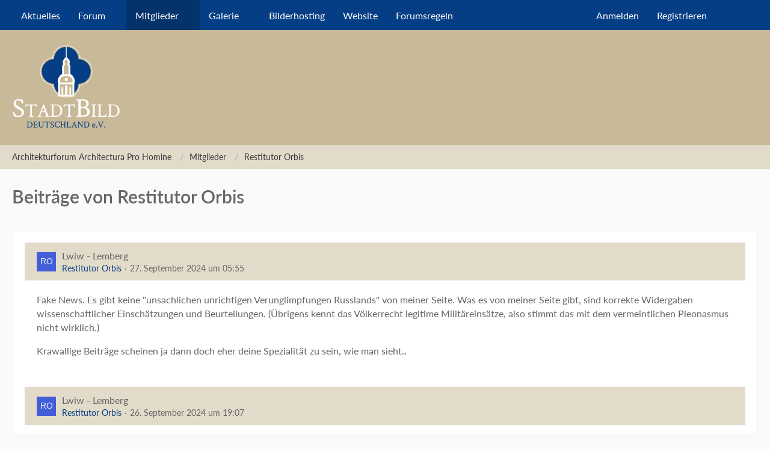

--- FILE ---
content_type: text/html; charset=UTF-8
request_url: https://www.stadtbild-deutschland.org/forum/index.php?user-post-list/101-restitutor-orbis/
body_size: 29056
content:



<!DOCTYPE html>
<html
	dir="ltr"
	lang="de"
	data-color-scheme="light"
>

<head>
	<meta charset="utf-8">
		
	<title>Beiträge von Restitutor Orbis - Architekturforum Architectura Pro Homine</title>
	
	<meta name="viewport" content="width=device-width, initial-scale=1">
<meta name="format-detection" content="telephone=no">
<meta name="description" content="Das Architekturforum für Rekonstruktion und neue klassische Architektur von Stadtbild Deutschland e.V.">
<meta property="og:site_name" content="Architekturforum Architectura Pro Homine">

<!-- Stylesheets -->
<link rel="stylesheet" type="text/css" href="https://www.stadtbild-deutschland.org/forum/wcf/style/style-15.css?m=1768805377"><link rel="preload" href="https://www.stadtbild-deutschland.org/forum/wcf/font/families/Lato/Lato-Regular.woff2?v=1709810637" as="font" crossorigin>

<meta name="timezone" content="Europe/Berlin">


<script data-cfasync="false">
	var WCF_PATH = 'https://www.stadtbild-deutschland.org/forum/wcf/';
	var WSC_API_URL = 'https://www.stadtbild-deutschland.org/forum/wcf/';
	var WSC_RPC_API_URL = 'https://www.stadtbild-deutschland.org/forum/wcf/index.php?api/rpc/';
	
	var LANGUAGE_ID = 1;
	var LANGUAGE_USE_INFORMAL_VARIANT = false;
	var TIME_NOW = 1769412377;
	var LAST_UPDATE_TIME = 1768805377;
	var ENABLE_DEBUG_MODE = false;
	var ENABLE_PRODUCTION_DEBUG_MODE = true;
	var ENABLE_DEVELOPER_TOOLS = false;
	var PAGE_TITLE = 'Architekturforum Architectura Pro Homine';
	
	var REACTION_TYPES = {"11":{"title":"l\u00e4cheln","renderedIcon":"<img\n\tsrc=\"https:\/\/www.stadtbild-deutschland.org\/forum\/wcf\/images\/reaction\/11-smiley-icon.png\"\n\talt=\"l\u00e4cheln\"\n\tclass=\"reactionType\"\n\tdata-reaction-type-id=\"11\"\n>","iconPath":"https:\/\/www.stadtbild-deutschland.org\/forum\/wcf\/images\/reaction\/11-smiley-icon.png","showOrder":1,"reactionTypeID":11,"isAssignable":1},"7":{"title":"beten","renderedIcon":"<img\n\tsrc=\"https:\/\/www.stadtbild-deutschland.org\/forum\/wcf\/images\/reaction\/7-person-with-folded-hands_1f64f.png\"\n\talt=\"beten\"\n\tclass=\"reactionType\"\n\tdata-reaction-type-id=\"7\"\n>","iconPath":"https:\/\/www.stadtbild-deutschland.org\/forum\/wcf\/images\/reaction\/7-person-with-folded-hands_1f64f.png","showOrder":2,"reactionTypeID":7,"isAssignable":1},"6":{"title":"einverstanden","renderedIcon":"<img\n\tsrc=\"https:\/\/www.stadtbild-deutschland.org\/forum\/wcf\/images\/reaction\/6-thumbs-up-sign_1f44d[1].png\"\n\talt=\"einverstanden\"\n\tclass=\"reactionType\"\n\tdata-reaction-type-id=\"6\"\n>","iconPath":"https:\/\/www.stadtbild-deutschland.org\/forum\/wcf\/images\/reaction\/6-thumbs-up-sign_1f44d[1].png","showOrder":3,"reactionTypeID":6,"isAssignable":1},"1":{"title":"gef\u00e4llt mir","renderedIcon":"<img\n\tsrc=\"https:\/\/www.stadtbild-deutschland.org\/forum\/wcf\/images\/reaction\/like.svg\"\n\talt=\"gef\u00e4llt mir\"\n\tclass=\"reactionType\"\n\tdata-reaction-type-id=\"1\"\n>","iconPath":"https:\/\/www.stadtbild-deutschland.org\/forum\/wcf\/images\/reaction\/like.svg","showOrder":4,"reactionTypeID":1,"isAssignable":1},"2":{"title":"Danke","renderedIcon":"<img\n\tsrc=\"https:\/\/www.stadtbild-deutschland.org\/forum\/wcf\/images\/reaction\/thanks.svg\"\n\talt=\"Danke\"\n\tclass=\"reactionType\"\n\tdata-reaction-type-id=\"2\"\n>","iconPath":"https:\/\/www.stadtbild-deutschland.org\/forum\/wcf\/images\/reaction\/thanks.svg","showOrder":5,"reactionTypeID":2,"isAssignable":1},"5":{"title":"traurig","renderedIcon":"<img\n\tsrc=\"https:\/\/www.stadtbild-deutschland.org\/forum\/wcf\/images\/reaction\/sad.svg\"\n\talt=\"traurig\"\n\tclass=\"reactionType\"\n\tdata-reaction-type-id=\"5\"\n>","iconPath":"https:\/\/www.stadtbild-deutschland.org\/forum\/wcf\/images\/reaction\/sad.svg","showOrder":6,"reactionTypeID":5,"isAssignable":1},"10":{"title":"nicht einverstanden","renderedIcon":"<img\n\tsrc=\"https:\/\/www.stadtbild-deutschland.org\/forum\/wcf\/images\/reaction\/10-sad-icon.png\"\n\talt=\"nicht einverstanden\"\n\tclass=\"reactionType\"\n\tdata-reaction-type-id=\"10\"\n>","iconPath":"https:\/\/www.stadtbild-deutschland.org\/forum\/wcf\/images\/reaction\/10-sad-icon.png","showOrder":7,"reactionTypeID":10,"isAssignable":1}};
	
	
	</script>

<script data-cfasync="false" src="https://www.stadtbild-deutschland.org/forum/wcf/js/WoltLabSuite/WebComponent.min.js?v=1768805377"></script>
<script data-cfasync="false" src="https://www.stadtbild-deutschland.org/forum/wcf/js/preload/de.preload.js?v=1768805377"></script>

<script data-cfasync="false" src="https://www.stadtbild-deutschland.org/forum/wcf/js/WoltLabSuite.Core.tiny.min.js?v=1768805377"></script>
<script data-cfasync="false">
requirejs.config({
	baseUrl: 'https://www.stadtbild-deutschland.org/forum/wcf/js',
	urlArgs: 't=1768805377'
	
});

window.addEventListener('pageshow', function(event) {
	if (event.persisted) {
		window.location.reload();
	}
});

</script>











<script data-cfasync="false" src="https://www.stadtbild-deutschland.org/forum/wcf/js/WoltLabSuite.Gallery.tiny.min.js?v=1768805377"></script>

<script data-cfasync="false" src="https://www.stadtbild-deutschland.org/forum/wcf/js/WoltLabSuite.Forum.tiny.min.js?v=1768805377"></script>


<noscript>
	<style>
		.jsOnly {
			display: none !important;
		}
		
		.noJsOnly {
			display: block !important;
		}
	</style>
</noscript>



	
	
	<script type="application/ld+json">
{
"@context": "http://schema.org",
"@type": "WebSite",
"url": "https:\/\/www.stadtbild-deutschland.org\/forum\/",
"potentialAction": {
"@type": "SearchAction",
"target": "https:\/\/www.stadtbild-deutschland.org\/forum\/wcf\/index.php?search\/&q={search_term_string}",
"query-input": "required name=search_term_string"
}
}
</script>
<link rel="apple-touch-icon" sizes="180x180" href="https://www.stadtbild-deutschland.org/forum/wcf/images/style-15/apple-touch-icon.png">
<link rel="manifest" href="https://www.stadtbild-deutschland.org/forum/wcf/images/style-15/manifest-1.json">
<link rel="icon" type="image/png" sizes="48x48" href="https://www.stadtbild-deutschland.org/forum/wcf/images/style-15/favicon-48x48.png">
<meta name="msapplication-config" content="https://www.stadtbild-deutschland.org/forum/wcf/images/style-15/browserconfig.xml">
<meta name="theme-color" content="#c8b998">
<script>
	{
		document.querySelector('meta[name="theme-color"]').content = window.getComputedStyle(document.documentElement).getPropertyValue("--wcfPageThemeColor");
	}
</script>

	
			<link rel="canonical" href="https://www.stadtbild-deutschland.org/forum/index.php?user-post-list/101-restitutor-orbis/">
		
						<link rel="next" href="https://www.stadtbild-deutschland.org/forum/index.php?user-post-list/101-restitutor-orbis/&amp;pageNo=2">
			</head>

<body id="tpl_wbb_userPostList"
	itemscope itemtype="http://schema.org/WebPage" itemid="https://www.stadtbild-deutschland.org/forum/index.php?user-post-list/101-restitutor-orbis/"	data-template="userPostList" data-application="wbb" data-page-id="92" data-page-identifier="com.woltlab.wbb.UserPostList"		class="">

<span id="top"></span>

<div id="pageContainer" class="pageContainer">
	
	
	<div id="pageHeaderContainer" class="pageHeaderContainer">
	<header id="pageHeader" class="pageHeader">
		<div id="pageHeaderPanel" class="pageHeaderPanel">
			<div class="layoutBoundary">
				<div class="box mainMenu" data-box-identifier="com.woltlab.wcf.MainMenu">
			
		
	<div class="boxContent">
		<nav aria-label="Hauptmenü">
	<ol class="boxMenu">
		
		
					<li class="" data-identifier="com.woltlab.wcf.Dashboard">
				<a href="https://www.stadtbild-deutschland.org/forum/wcf/index.php?dashboard/" class="boxMenuLink">
					<span class="boxMenuLinkTitle">Aktuelles</span>
														</a>
				
				</li>				
									<li class=" boxMenuHasChildren" data-identifier="com.woltlab.wbb.BoardList">
				<a href="https://www.stadtbild-deutschland.org/forum/" class="boxMenuLink">
					<span class="boxMenuLinkTitle">Forum</span>
																<fa-icon size="16" name="caret-down" solid></fa-icon>
									</a>
				
				<ol class="boxMenuDepth1">				
									<li class="" data-identifier="com.woltlab.wbb.UnresolvedThreadList">
				<a href="https://www.stadtbild-deutschland.org/forum/index.php?unresolved-thread-list/" class="boxMenuLink">
					<span class="boxMenuLinkTitle">Unerledigte Themen</span>
														</a>
				
				</li>				
									</ol></li>									<li class="active boxMenuHasChildren" data-identifier="com.woltlab.wcf.MembersList">
				<a href="https://www.stadtbild-deutschland.org/forum/wcf/index.php?members-list/" class="boxMenuLink" aria-current="page">
					<span class="boxMenuLinkTitle">Mitglieder</span>
																<fa-icon size="16" name="caret-down" solid></fa-icon>
									</a>
				
				<ol class="boxMenuDepth1">				
									<li class="" data-identifier="com.woltlab.wcf.RecentActivityList">
				<a href="https://www.stadtbild-deutschland.org/forum/wcf/index.php?recent-activity-list/" class="boxMenuLink">
					<span class="boxMenuLinkTitle">Letzte Aktivitäten</span>
														</a>
				
				</li>				
									<li class="" data-identifier="com.woltlab.wcf.UsersOnlineList">
				<a href="https://www.stadtbild-deutschland.org/forum/wcf/index.php?users-online-list/" class="boxMenuLink">
					<span class="boxMenuLinkTitle">Benutzer online</span>
														</a>
				
				</li>				
									<li class="" data-identifier="com.woltlab.wcf.Team">
				<a href="https://www.stadtbild-deutschland.org/forum/wcf/index.php?team/" class="boxMenuLink">
					<span class="boxMenuLinkTitle">Team</span>
														</a>
				
				</li>				
									<li class="" data-identifier="com.woltlab.wcf.UserSearch">
				<a href="https://www.stadtbild-deutschland.org/forum/wcf/index.php?user-search/" class="boxMenuLink">
					<span class="boxMenuLinkTitle">Mitgliedersuche</span>
														</a>
				
				</li>				
									</ol></li>									<li class=" boxMenuHasChildren" data-identifier="com.woltlab.gallery.Gallery">
				<a href="https://www.stadtbild-deutschland.org/forum/gallery/" class="boxMenuLink">
					<span class="boxMenuLinkTitle">Galerie</span>
																<fa-icon size="16" name="caret-down" solid></fa-icon>
									</a>
				
				<ol class="boxMenuDepth1">				
									<li class="" data-identifier="com.woltlab.gallery.AlbumList">
				<a href="https://www.stadtbild-deutschland.org/forum/gallery/index.php?album-list/" class="boxMenuLink">
					<span class="boxMenuLinkTitle">Alben</span>
														</a>
				
				</li>				
									</ol></li>									<li class="" data-identifier="com.woltlab.wcf.generic44">
				<a href="https://aph-bilder.de" target="_blank" rel="nofollow noopener" class="boxMenuLink">
					<span class="boxMenuLinkTitle">Bilderhosting</span>
														</a>
				
				</li>				
									<li class="" data-identifier="com.woltlab.wcf.generic42">
				<a href="https://verein-stadtbild-deutschland.org" target="_blank" rel="nofollow noopener" class="boxMenuLink">
					<span class="boxMenuLinkTitle">Website</span>
														</a>
				
				</li>				
									<li class="" data-identifier="026d40c065ef0234eb6e2b981e71107e8b85a9c5">
				<a href="https://www.stadtbild-deutschland.org/forum/wcf/index.php?forumsregeln/" class="boxMenuLink">
					<span class="boxMenuLinkTitle">Forumsregeln</span>
														</a>
				
				</li>				
																	
		
	</ol>
</nav>	</div>
</div><button type="button" class="pageHeaderMenuMobile" aria-expanded="false" aria-label="Menü">
	<span class="pageHeaderMenuMobileInactive">
		<fa-icon size="32" name="bars"></fa-icon>
	</span>
	<span class="pageHeaderMenuMobileActive">
		<fa-icon size="32" name="xmark"></fa-icon>
	</span>
</button>
				
				<nav id="topMenu" class="userPanel">
	<ul class="userPanelItems">
									<li id="pageLanguageContainer">
					
				</li>
						<li id="userLogin">
				<a
					class="loginLink"
					href="https://www.stadtbild-deutschland.org/forum/wcf/index.php?login/&amp;url=https%3A%2F%2Fwww.stadtbild-deutschland.org%2Fforum%2Findex.php%3Fuser-post-list%2F101-restitutor-orbis%2F"
					rel="nofollow"
				>Anmelden</a>
			</li>
							<li id="userRegistration">
					<a
						class="registrationLink"
						href="https://www.stadtbild-deutschland.org/forum/wcf/index.php?register/"
						rel="nofollow"
					>Registrieren</a>
				</li>
							
								
							
		<!-- page search -->
		<li>
			<a href="https://www.stadtbild-deutschland.org/forum/wcf/index.php?search/" id="userPanelSearchButton" class="jsTooltip" title="Suche"><fa-icon size="32" name="magnifying-glass"></fa-icon> <span>Suche</span></a>
		</li>
	</ul>
</nav>
	<a
		href="https://www.stadtbild-deutschland.org/forum/wcf/index.php?login/&amp;url=https%3A%2F%2Fwww.stadtbild-deutschland.org%2Fforum%2Findex.php%3Fuser-post-list%2F101-restitutor-orbis%2F"
		class="userPanelLoginLink jsTooltip"
		title="Anmelden"
		rel="nofollow"
	>
		<fa-icon size="32" name="arrow-right-to-bracket"></fa-icon>
	</a>
			</div>
		</div>
		
		<div id="pageHeaderFacade" class="pageHeaderFacade">
			<div class="layoutBoundary">
				<div id="pageHeaderLogo" class="pageHeaderLogo">
		
	<a href="https://www.stadtbild-deutschland.org/forum/" aria-label="Architekturforum Architectura Pro Homine">
		<img src="https://www.stadtbild-deutschland.org/forum/wcf/images/style-15/pageLogo.png" alt="" class="pageHeaderLogoLarge" height="141" width="180" loading="eager">
		<img src="https://www.stadtbild-deutschland.org/forum/wcf/images/style-15/pageLogoMobile.png" alt="" class="pageHeaderLogoSmall" height="141" width="180" loading="eager">
		
		
	</a>
</div>
				
					

		
		
			
	
<button type="button" id="pageHeaderSearchMobile" class="pageHeaderSearchMobile" aria-expanded="false" aria-label="Suche">
	<fa-icon size="32" name="magnifying-glass"></fa-icon>
</button>

<div id="pageHeaderSearch" class="pageHeaderSearch">
	<form method="post" action="https://www.stadtbild-deutschland.org/forum/wcf/index.php?search/">
		<div id="pageHeaderSearchInputContainer" class="pageHeaderSearchInputContainer">
			<div class="pageHeaderSearchType dropdown">
				<a href="#" class="button dropdownToggle" id="pageHeaderSearchTypeSelect">
					<span class="pageHeaderSearchTypeLabel">Alles</span>
					<fa-icon size="16" name="caret-down" solid></fa-icon>
				</a>
				<ul class="dropdownMenu">
					<li><a href="#" data-extended-link="https://www.stadtbild-deutschland.org/forum/wcf/index.php?search/&amp;extended=1" data-object-type="everywhere">Alles</a></li>
					<li class="dropdownDivider"></li>
					
					
					
																													<li><a href="#" data-extended-link="https://www.stadtbild-deutschland.org/forum/wcf/index.php?search/&amp;type=com.woltlab.wbb.post&amp;extended=1" data-object-type="com.woltlab.wbb.post">Forum</a></li>
																								<li><a href="#" data-extended-link="https://www.stadtbild-deutschland.org/forum/wcf/index.php?search/&amp;type=com.woltlab.gallery.image&amp;extended=1" data-object-type="com.woltlab.gallery.image">Galerie</a></li>
																																			<li><a href="#" data-extended-link="https://www.stadtbild-deutschland.org/forum/wcf/index.php?search/&amp;type=com.woltlab.wcf.page&amp;extended=1" data-object-type="com.woltlab.wcf.page">Seiten</a></li>
																
					<li class="dropdownDivider"></li>
					<li><a class="pageHeaderSearchExtendedLink" href="https://www.stadtbild-deutschland.org/forum/wcf/index.php?search/&amp;extended=1">Erweiterte Suche</a></li>
				</ul>
			</div>
			
			<input type="search" name="q" id="pageHeaderSearchInput" class="pageHeaderSearchInput" placeholder="Suchbegriff eingeben" autocomplete="off" value="">
			
			<button type="submit" class="pageHeaderSearchInputButton button" title="Suche">
				<fa-icon size="16" name="magnifying-glass"></fa-icon>
			</button>
			
			<div id="pageHeaderSearchParameters"></div>
			
					</div>
	</form>
</div>

	
			</div>
		</div>
	</header>
	
	
</div>
	
	
	
	
	
	<div class="pageNavigation">
	<div class="layoutBoundary">
			<nav class="breadcrumbs" aria-label="Verlaufsnavigation">
		<ol class="breadcrumbs__list" itemprop="breadcrumb" itemscope itemtype="http://schema.org/BreadcrumbList">
			<li class="breadcrumbs__item" title="Architekturforum Architectura Pro Homine" itemprop="itemListElement" itemscope itemtype="http://schema.org/ListItem">
							<a class="breadcrumbs__link" href="https://www.stadtbild-deutschland.org/forum/" itemprop="item">
																<span class="breadcrumbs__title" itemprop="name">Architekturforum Architectura Pro Homine</span>
							</a>
															<meta itemprop="position" content="1">
																					</li>
														
											<li class="breadcrumbs__item" title="Mitglieder" itemprop="itemListElement" itemscope itemtype="http://schema.org/ListItem">
							<a class="breadcrumbs__link" href="https://www.stadtbild-deutschland.org/forum/wcf/index.php?members-list/" itemprop="item">
																<span class="breadcrumbs__title" itemprop="name">Mitglieder</span>
							</a>
															<meta itemprop="position" content="2">
																					</li>
														
											<li class="breadcrumbs__item" title="Restitutor Orbis" itemprop="itemListElement" itemscope itemtype="http://schema.org/ListItem">
							<a class="breadcrumbs__link" href="https://www.stadtbild-deutschland.org/forum/wcf/index.php?user/101-restitutor-orbis/" itemprop="item">
																	<span class="breadcrumbs__parent_indicator">
										<fa-icon size="16" name="arrow-left-long"></fa-icon>
									</span>
																<span class="breadcrumbs__title" itemprop="name">Restitutor Orbis</span>
							</a>
															<meta itemprop="position" content="3">
																					</li>
		</ol>
	</nav>
	</div>
</div>
	
	
	
	<section id="main" class="main" role="main">
		<div class="layoutBoundary">
			

						
			<div id="content" class="content">
								
																					
													<header class="contentHeader">
								<div class="contentHeaderTitle">
									<h1 class="contentTitle">Beiträge von Restitutor Orbis</h1>
																	</div>
								
								
							</header>
																			
				
				
				
				
				

				




	<div class="contentInteraction">
					<div class="contentInteractionPagination paginationTop">
				<woltlab-core-pagination page="1" count="68" url="https://www.stadtbild-deutschland.org/forum/index.php?user-post-list/101-restitutor-orbis/"></woltlab-core-pagination>			</div>
		
			</div>

	<div class="section">
		<ul class="messageList messageReducedList jsClipboardContainer" data-type="com.woltlab.wbb.post">
																				
				<li>
					<article class="wbbPost message messageReduced jsClipboardObject jsMessage"
						data-object-id="440161" data-post-id="440161" data-can-edit="0" data-can-edit-inline="1"
						data-is-closed="0" data-is-deleted="0" data-is-disabled="0"
						data-can-close="" data-can-delete="" data-can-delete-completely="" data-can-enable="" data-can-restore=""
					>
						<div class="messageContent">
							<header class="messageHeader">
								<div class="box32 messageHeaderWrapper">
									<a href="https://www.stadtbild-deutschland.org/forum/wcf/index.php?user/101-restitutor-orbis/" aria-hidden="true" tabindex="-1"><img src="[data-uri]" width="32" height="32" alt="" class="userAvatarImage"></a>									
									<div class="messageHeaderBox">
										<h2 class="messageTitle">
											<a href="https://www.stadtbild-deutschland.org/forum/index.php?thread/7864-lwiw-lemberg/&amp;postID=440161#post440161">Lwiw - Lemberg</a>
										</h2>
										
										<ul class="messageHeaderMetaData">
											<li><a href="https://www.stadtbild-deutschland.org/forum/wcf/index.php?user/101-restitutor-orbis/" data-object-id="101" class="userLink username">Restitutor Orbis</a></li>
											<li><a href="https://www.stadtbild-deutschland.org/forum/index.php?thread/7864-lwiw-lemberg/&amp;postID=440161#post440161" class="permalink messagePublicationTime"><woltlab-core-date-time date="2024-09-27T03:55:17+00:00">27. September 2024 um 05:55</woltlab-core-date-time></a></li>
											
											
										</ul>
										
										<ul class="messageStatus">
																																	
											
										</ul>
									</div>
								</div>
								
								<ul class="messageQuickOptions">
																		
																		
																		
									
								</ul>
								
								
							</header>
							
							<div class="messageBody">
								
								
								<div class="messageText">
									<p>Fake News. Es gibt keine "unsachlichen unrichtigen Verunglimpfungen Russlands" von meiner Seite. Was es von meiner Seite gibt, sind korrekte Widergaben wissenschaftlicher Einschätzungen und Beurteilungen. (Übrigens kennt das Völkerrecht legitime Militäreinsätze, also stimmt das mit dem vermeintlichen Pleonasmus nicht wirklich.)</p><p>Krawallige Beiträge scheinen ja dann doch eher deine Spezialität zu sein, wie man sieht..</p>								</div>
								
								
							</div>
							
							<footer class="messageFooter">
																
								
								
								<div class="messageFooterNotes">
																		
									
								</div>
								
								<div class="messageFooterGroup">
									<ul class="messageFooterButtons buttonList smallButtons jsMobileNavigation">
																				
									</ul>
								</div>
							</footer>
						</div>
					</article>
				</li>
																				
				<li>
					<article class="wbbPost message messageReduced jsClipboardObject jsMessage"
						data-object-id="440145" data-post-id="440145" data-can-edit="0" data-can-edit-inline="1"
						data-is-closed="0" data-is-deleted="0" data-is-disabled="0"
						data-can-close="" data-can-delete="" data-can-delete-completely="" data-can-enable="" data-can-restore=""
					>
						<div class="messageContent">
							<header class="messageHeader">
								<div class="box32 messageHeaderWrapper">
									<a href="https://www.stadtbild-deutschland.org/forum/wcf/index.php?user/101-restitutor-orbis/" aria-hidden="true" tabindex="-1"><img src="[data-uri]" width="32" height="32" alt="" class="userAvatarImage"></a>									
									<div class="messageHeaderBox">
										<h2 class="messageTitle">
											<a href="https://www.stadtbild-deutschland.org/forum/index.php?thread/7864-lwiw-lemberg/&amp;postID=440145#post440145">Lwiw - Lemberg</a>
										</h2>
										
										<ul class="messageHeaderMetaData">
											<li><a href="https://www.stadtbild-deutschland.org/forum/wcf/index.php?user/101-restitutor-orbis/" data-object-id="101" class="userLink username">Restitutor Orbis</a></li>
											<li><a href="https://www.stadtbild-deutschland.org/forum/index.php?thread/7864-lwiw-lemberg/&amp;postID=440145#post440145" class="permalink messagePublicationTime"><woltlab-core-date-time date="2024-09-26T17:07:28+00:00">26. September 2024 um 19:07</woltlab-core-date-time></a></li>
											
											
										</ul>
										
										<ul class="messageStatus">
																																	
											
										</ul>
									</div>
								</div>
								
								<ul class="messageQuickOptions">
																		
																		
																		
									
								</ul>
								
								
							</header>
							
							<div class="messageBody">
								
								
								<div class="messageText">
									<p>Und warum sollte es nochmal für einen Forumsnutzer denn nicht legitim sein, einfach still regelmäßig mitzulesen und sich nur dann zu Wort zu melden, wenn aus seiner Sicht gerade etwas nicht in Ordnung ist... ???</p>								</div>
								
								
							</div>
							
							<footer class="messageFooter">
																
								
								
								<div class="messageFooterNotes">
																		
									
								</div>
								
								<div class="messageFooterGroup">
									<ul class="messageFooterButtons buttonList smallButtons jsMobileNavigation">
																				
									</ul>
								</div>
							</footer>
						</div>
					</article>
				</li>
																				
				<li>
					<article class="wbbPost message messageReduced jsClipboardObject jsMessage"
						data-object-id="440081" data-post-id="440081" data-can-edit="0" data-can-edit-inline="1"
						data-is-closed="0" data-is-deleted="0" data-is-disabled="0"
						data-can-close="" data-can-delete="" data-can-delete-completely="" data-can-enable="" data-can-restore=""
					>
						<div class="messageContent">
							<header class="messageHeader">
								<div class="box32 messageHeaderWrapper">
									<a href="https://www.stadtbild-deutschland.org/forum/wcf/index.php?user/101-restitutor-orbis/" aria-hidden="true" tabindex="-1"><img src="[data-uri]" width="32" height="32" alt="" class="userAvatarImage"></a>									
									<div class="messageHeaderBox">
										<h2 class="messageTitle">
											<a href="https://www.stadtbild-deutschland.org/forum/index.php?thread/7864-lwiw-lemberg/&amp;postID=440081#post440081">Lwiw - Lemberg</a>
										</h2>
										
										<ul class="messageHeaderMetaData">
											<li><a href="https://www.stadtbild-deutschland.org/forum/wcf/index.php?user/101-restitutor-orbis/" data-object-id="101" class="userLink username">Restitutor Orbis</a></li>
											<li><a href="https://www.stadtbild-deutschland.org/forum/index.php?thread/7864-lwiw-lemberg/&amp;postID=440081#post440081" class="permalink messagePublicationTime"><woltlab-core-date-time date="2024-09-26T05:43:48+00:00">26. September 2024 um 07:43</woltlab-core-date-time></a></li>
											
											
										</ul>
										
										<ul class="messageStatus">
																																	
											
										</ul>
									</div>
								</div>
								
								<ul class="messageQuickOptions">
																		
																		
																		
									
								</ul>
								
								
							</header>
							
							<div class="messageBody">
								
								
								<div class="messageText">
									<p>Zum meiner Person:</p><p>Ich bin eines der neun urspünglichen Gründungsmitglieder von Stadtbild Deutschland und war maßgeblich beteiligt an den Beiträgen der ersten Version der Website. In den 2000ern war ich der Schriftführer des Vereins.</p><p>Zum Inhaltlichen:</p><p>- Die Nachfragen bestimmter Nutzer, ob das Hotel nun zerstört sei oder nicht und ob das Foto nun echt sei oder nicht, führen argumentativ ins Leere, da sie das Problem nicht erfassen. Ein Beispiel: Der Verein Stadtbild Deutschland würde wohl kaum eine Verlinkung zu einer offen antisemitischen Seite zulassen, bloß weil da jetzt die richtigen Fotos zu sehen sind. Eine inhaltliche Einschätzung einer Website im Hinblick auf problematische Inhalte ist unumgänglich.</p><p>- Die Diskussion über Politik wird aber nicht von jenen eröffnet, die auf problematische Links reagieren (wie ich), sondern von jenen, die solche Seiten verlinken. Andernfalls würden Falschaussagen ja unwidersprochen stehen gelassen.</p><p>- Gerade wenn von Seiten der Moderation das Problem besteht, nicht jede Website prüfen zu können, müsste es doch begrüßt werden, wenn Forumsteilnehmer, die entsprechend eingearbeitet sind, auf das Problem aufmerksam machen.</p><p>- Der Verweis auf die Tagesschau ist meiner Ansicht nach wenig hilfreich, da hier ein anderer Kontext vorliegt (Stichwort Desinformationskampagnen). Ich befasse mich auch beruflich mit solchen Dingen. Die verlinkte Seite enthielt a) unbewiesene Behauptungen und b) bewusst abwertende Formulierungen.</p>								</div>
								
								
							</div>
							
							<footer class="messageFooter">
																
								
								
								<div class="messageFooterNotes">
																		
									
								</div>
								
								<div class="messageFooterGroup">
									<ul class="messageFooterButtons buttonList smallButtons jsMobileNavigation">
																				
									</ul>
								</div>
							</footer>
						</div>
					</article>
				</li>
																				
				<li>
					<article class="wbbPost message messageReduced jsClipboardObject jsMessage"
						data-object-id="440073" data-post-id="440073" data-can-edit="0" data-can-edit-inline="1"
						data-is-closed="0" data-is-deleted="0" data-is-disabled="0"
						data-can-close="" data-can-delete="" data-can-delete-completely="" data-can-enable="" data-can-restore=""
					>
						<div class="messageContent">
							<header class="messageHeader">
								<div class="box32 messageHeaderWrapper">
									<a href="https://www.stadtbild-deutschland.org/forum/wcf/index.php?user/101-restitutor-orbis/" aria-hidden="true" tabindex="-1"><img src="[data-uri]" width="32" height="32" alt="" class="userAvatarImage"></a>									
									<div class="messageHeaderBox">
										<h2 class="messageTitle">
											<a href="https://www.stadtbild-deutschland.org/forum/index.php?thread/7864-lwiw-lemberg/&amp;postID=440073#post440073">Lwiw - Lemberg</a>
										</h2>
										
										<ul class="messageHeaderMetaData">
											<li><a href="https://www.stadtbild-deutschland.org/forum/wcf/index.php?user/101-restitutor-orbis/" data-object-id="101" class="userLink username">Restitutor Orbis</a></li>
											<li><a href="https://www.stadtbild-deutschland.org/forum/index.php?thread/7864-lwiw-lemberg/&amp;postID=440073#post440073" class="permalink messagePublicationTime"><woltlab-core-date-time date="2024-09-25T19:49:34+00:00">25. September 2024 um 21:49</woltlab-core-date-time></a></li>
											
											
										</ul>
										
										<ul class="messageStatus">
																																	
											
										</ul>
									</div>
								</div>
								
								<ul class="messageQuickOptions">
																		
																		
																		
									
								</ul>
								
								
							</header>
							
							<div class="messageBody">
								
								
								<div class="messageText">
									<p>Unvollständige Definitionen wiederzugeben und den Part wegzulassen, der einem gerade nicht hilft, mag die Methode S. Wagenknecht sein (die kann das wirklich gut), bei mir verfängt das nicht.</p><p>Du hast einen entscheidenden Teil unterschlagen:</p><p>Regime:</p><p>- "meist abwertend"</p><p>- "Im allgemeinen Sprachgebrauch findet ‚Regime‘ mit abwertender Konnotation vor allem für nicht demokratisch gebildete und kontrollierte Herrschaftform, etwa für Diktaturen oder Putschregierungen, Verwendung."</p><p>Die ukrainische Regierung ist nach allgemeiner Definition kein Regime und vor den Karren derer, die ein entsprechendes Narrativ verbreiten wollen, sollte man sich nicht spannen lassen.</p><p>Ganz abgesehen davon hast du dadurch, dass du mir "Verunglimpfungen eines Staates" vorwirfst, weil ich Dinge sage, die in der seriösen Politikwissenschaft allgemein anerkannt sind, bereits gezeigt, wessen Geistes Kind du bist.</p><p>Übrigens würdest du ja wohl kaum eine Quelle akzeptieren, die über dich Lügen verbreitet, bloß weil da ein Bild drin ist, das irgendetwas anschaulich zeigt.</p><p>Ich denke, ich werde das auf der nächsten Sitzung von Stadtbild Deutschland ansprechen müssen. So geht es wirklich nicht. Gerade wenn das Vereinsforum nicht zu politisch werden will, kann es nicht zulassen, dass DIESE Art der politischen Desinformation immer wieder ins Forum geschwemmt wird, wodurch man auf der anderen Seite ja dann reagieren muss, wenn man nicht will, dass manche Dinge unwidersprochen bleiben.</p>								</div>
								
								
							</div>
							
							<footer class="messageFooter">
																
								
								
								<div class="messageFooterNotes">
																		
									
								</div>
								
								<div class="messageFooterGroup">
									<ul class="messageFooterButtons buttonList smallButtons jsMobileNavigation">
																				
									</ul>
								</div>
							</footer>
						</div>
					</article>
				</li>
																				
				<li>
					<article class="wbbPost message messageReduced jsClipboardObject jsMessage"
						data-object-id="440059" data-post-id="440059" data-can-edit="0" data-can-edit-inline="1"
						data-is-closed="0" data-is-deleted="0" data-is-disabled="0"
						data-can-close="" data-can-delete="" data-can-delete-completely="" data-can-enable="" data-can-restore=""
					>
						<div class="messageContent">
							<header class="messageHeader">
								<div class="box32 messageHeaderWrapper">
									<a href="https://www.stadtbild-deutschland.org/forum/wcf/index.php?user/101-restitutor-orbis/" aria-hidden="true" tabindex="-1"><img src="[data-uri]" width="32" height="32" alt="" class="userAvatarImage"></a>									
									<div class="messageHeaderBox">
										<h2 class="messageTitle">
											<a href="https://www.stadtbild-deutschland.org/forum/index.php?thread/7864-lwiw-lemberg/&amp;postID=440059#post440059">Lwiw - Lemberg</a>
										</h2>
										
										<ul class="messageHeaderMetaData">
											<li><a href="https://www.stadtbild-deutschland.org/forum/wcf/index.php?user/101-restitutor-orbis/" data-object-id="101" class="userLink username">Restitutor Orbis</a></li>
											<li><a href="https://www.stadtbild-deutschland.org/forum/index.php?thread/7864-lwiw-lemberg/&amp;postID=440059#post440059" class="permalink messagePublicationTime"><woltlab-core-date-time date="2024-09-25T16:44:15+00:00">25. September 2024 um 18:44</woltlab-core-date-time></a></li>
											
											
										</ul>
										
										<ul class="messageStatus">
																																	
											
										</ul>
									</div>
								</div>
								
								<ul class="messageQuickOptions">
																		
																		
																		
									
								</ul>
								
								
							</header>
							
							<div class="messageBody">
								
								
								<div class="messageText">
									<p>"no safe places in Ukraine for the Kyiv regime's militants"</p><p>Einfach mal bitte die Bedeutung des Wortes "Regime" im Wörterbuch nachschlagen.</p><p>Es ist nicht im Interesse des Vereins Stadtbild Deutschland, sich an der Verbreitung von Fake News zu beteiligen und somit Schaden an seinem Ansehen zu nehmen.</p>								</div>
								
								
							</div>
							
							<footer class="messageFooter">
																
								
								
								<div class="messageFooterNotes">
																		
									
								</div>
								
								<div class="messageFooterGroup">
									<ul class="messageFooterButtons buttonList smallButtons jsMobileNavigation">
																				
									</ul>
								</div>
							</footer>
						</div>
					</article>
				</li>
																				
				<li>
					<article class="wbbPost message messageReduced jsClipboardObject jsMessage"
						data-object-id="440054" data-post-id="440054" data-can-edit="0" data-can-edit-inline="1"
						data-is-closed="0" data-is-deleted="0" data-is-disabled="0"
						data-can-close="" data-can-delete="" data-can-delete-completely="" data-can-enable="" data-can-restore=""
					>
						<div class="messageContent">
							<header class="messageHeader">
								<div class="box32 messageHeaderWrapper">
									<a href="https://www.stadtbild-deutschland.org/forum/wcf/index.php?user/101-restitutor-orbis/" aria-hidden="true" tabindex="-1"><img src="[data-uri]" width="32" height="32" alt="" class="userAvatarImage"></a>									
									<div class="messageHeaderBox">
										<h2 class="messageTitle">
											<a href="https://www.stadtbild-deutschland.org/forum/index.php?thread/7864-lwiw-lemberg/&amp;postID=440054#post440054">Lwiw - Lemberg</a>
										</h2>
										
										<ul class="messageHeaderMetaData">
											<li><a href="https://www.stadtbild-deutschland.org/forum/wcf/index.php?user/101-restitutor-orbis/" data-object-id="101" class="userLink username">Restitutor Orbis</a></li>
											<li><a href="https://www.stadtbild-deutschland.org/forum/index.php?thread/7864-lwiw-lemberg/&amp;postID=440054#post440054" class="permalink messagePublicationTime"><woltlab-core-date-time date="2024-09-25T16:15:02+00:00">25. September 2024 um 18:15</woltlab-core-date-time></a></li>
											
											
										</ul>
										
										<ul class="messageStatus">
																																	
											
										</ul>
									</div>
								</div>
								
								<ul class="messageQuickOptions">
																		
																		
																		
									
								</ul>
								
								
							</header>
							
							<div class="messageBody">
								
								
								<div class="messageText">
									<p>Bitte nicht albern werden.</p>								</div>
								
								
							</div>
							
							<footer class="messageFooter">
																
								
								
								<div class="messageFooterNotes">
																		
									
								</div>
								
								<div class="messageFooterGroup">
									<ul class="messageFooterButtons buttonList smallButtons jsMobileNavigation">
																				
									</ul>
								</div>
							</footer>
						</div>
					</article>
				</li>
																				
				<li>
					<article class="wbbPost message messageReduced jsClipboardObject jsMessage"
						data-object-id="440045" data-post-id="440045" data-can-edit="0" data-can-edit-inline="1"
						data-is-closed="0" data-is-deleted="0" data-is-disabled="0"
						data-can-close="" data-can-delete="" data-can-delete-completely="" data-can-enable="" data-can-restore=""
					>
						<div class="messageContent">
							<header class="messageHeader">
								<div class="box32 messageHeaderWrapper">
									<a href="https://www.stadtbild-deutschland.org/forum/wcf/index.php?user/101-restitutor-orbis/" aria-hidden="true" tabindex="-1"><img src="[data-uri]" width="32" height="32" alt="" class="userAvatarImage"></a>									
									<div class="messageHeaderBox">
										<h2 class="messageTitle">
											<a href="https://www.stadtbild-deutschland.org/forum/index.php?thread/7864-lwiw-lemberg/&amp;postID=440045#post440045">Lwiw - Lemberg</a>
										</h2>
										
										<ul class="messageHeaderMetaData">
											<li><a href="https://www.stadtbild-deutschland.org/forum/wcf/index.php?user/101-restitutor-orbis/" data-object-id="101" class="userLink username">Restitutor Orbis</a></li>
											<li><a href="https://www.stadtbild-deutschland.org/forum/index.php?thread/7864-lwiw-lemberg/&amp;postID=440045#post440045" class="permalink messagePublicationTime"><woltlab-core-date-time date="2024-09-25T14:16:26+00:00">25. September 2024 um 16:16</woltlab-core-date-time></a></li>
											
											
										</ul>
										
										<ul class="messageStatus">
																																	
											
										</ul>
									</div>
								</div>
								
								<ul class="messageQuickOptions">
																		
																		
																		
									
								</ul>
								
								
							</header>
							
							<div class="messageBody">
								
								
								<div class="messageText">
									<blockquote class="quoteBox collapsibleBbcode jsCollapsibleBbcode collapsed" cite="https://www.stadtbild-deutschland.org/forum/index.php?thread/7864-lwiw-lemberg/&amp;postID=438839#post438839">
	<div class="quoteBoxIcon">
					<a href="https://www.stadtbild-deutschland.org/forum/wcf/index.php?user/683-ursus-carpaticus/" class="userLink" data-object-id="683" aria-hidden="true"><img src="[data-uri]" width="24" height="24" alt="" class="userAvatarImage"></a>
			</div>
	
	<div class="quoteBoxTitle">
									<a href="https://www.stadtbild-deutschland.org/forum/index.php?thread/7864-lwiw-lemberg/&amp;postID=438839#post438839">Zitat von ursus carpaticus</a>
						</div>
	
	<div class="quoteBoxContent">
		<p>Das Hotel Villa Sofi in Lemberg, vielleicht einzelnen hier bekannt als nicht ganz zentral gelegene (etwa einen guten halben KM von der Georgskathedrale stadtauswärts) , aber einigermaßen kostengünstige gute Unterkunft, ist nicht mehr. Ein gezielter russischer Präzisionsschlag hat es ausradiert. Die Aktion dürfte eindeutig militärisch motiviert gewesen sein und viele Opfer gefordert haben, darunter polnische Söldner; über zivile Kollateralschäden, mE bei diesem Schadenbild leider zwingend anzunehmen, hab ich nix gefunden.</p><p><a href="https://villa-sofi-lviv.hotelmix.com.ua/" class="externalURL" target="_blank" rel="nofollow noopener ugc">°ГОТЕЛЬ VILLA SOFI ЛЬВІВ (Україна) - від 1527 UAH | HOTELMIX</a></p><p>Hier Bilder von den Zerstörungen.</p><p><a href="https://en.topwar.ru/249388-vo-lvove-raketnym-udarom-porazhen-otel-villa-sofi-gde-razmeschalis-ukrainskie-voennye.html" class="externalURL" target="_blank" rel="nofollow noopener ugc">A missile strike hit a hotel in Lviv where military personnel were staying (topwar.ru)</a></p><figure class="image"><img src="https://topwar.ru/uploads/posts/2024-09/6a84bfa9b0_screenshot_5.webp" alt="A missile strike hit a hotel in Lviv where military personnel were staying" width="800" height="481" class="jsResizeImage"></figure><p><br></p><p>Der architektonische Wert dürfte sich in Grenzen gehalten haben, immerhin lag es in einer doch gründerzeitlich geprägten, wenngleich wohl ärmlichen Vorstadt.</p><figure class="image"><img src="https://villa-sofi-lviv.hotelmix.com.ua/data/Photos/OriginalPhoto/12701/1270191/1270191436/Villa-Sofi-Lviv-Exterior.JPEG" alt="ГОТЕЛЬ VILLA SOFI ЛЬВІВ (Україна) - від 1520 UAH | HOTELMIX" width="1200" height="900" class="jsResizeImage"></figure><p>Es ist zu hoffen, dass derlei städtische Bereiche künftig vom Krieg verschont bleiben und auch nicht als Unterkünfte von Truppenteilen herhalten müssen .</p>
	</div>
	
			<span class="toggleButton" data-title-collapse="Weniger anzeigen" data-title-expand="Alles anzeigen" role="button" tabindex="0">Alles anzeigen</span>
		
		
	</blockquote><p>Als Gründungsmitglied von Stadtbild Deutschland würde ich es begrüßen, wenn in dem Forum des Vereins, den ich mit aufgebaut habe, nicht die Verlinkung von offensichtlichen Propagandakanälen ("topwar.ru"), die gezielt falsche Narrative für ein diktatorisches Regime verbreiten, gestattet würde.</p>								</div>
								
								
							</div>
							
							<footer class="messageFooter">
																
								
								
								<div class="messageFooterNotes">
																		
									
								</div>
								
								<div class="messageFooterGroup">
									<ul class="messageFooterButtons buttonList smallButtons jsMobileNavigation">
																				
									</ul>
								</div>
							</footer>
						</div>
					</article>
				</li>
																				
				<li>
					<article class="wbbPost message messageReduced jsClipboardObject jsMessage"
						data-object-id="432519" data-post-id="432519" data-can-edit="0" data-can-edit-inline="1"
						data-is-closed="0" data-is-deleted="0" data-is-disabled="0"
						data-can-close="" data-can-delete="" data-can-delete-completely="" data-can-enable="" data-can-restore=""
					>
						<div class="messageContent">
							<header class="messageHeader">
								<div class="box32 messageHeaderWrapper">
									<a href="https://www.stadtbild-deutschland.org/forum/wcf/index.php?user/101-restitutor-orbis/" aria-hidden="true" tabindex="-1"><img src="[data-uri]" width="32" height="32" alt="" class="userAvatarImage"></a>									
									<div class="messageHeaderBox">
										<h2 class="messageTitle">
											<a href="https://www.stadtbild-deutschland.org/forum/index.php?thread/1350-kiew/&amp;postID=432519#post432519">Kiew</a>
										</h2>
										
										<ul class="messageHeaderMetaData">
											<li><a href="https://www.stadtbild-deutschland.org/forum/wcf/index.php?user/101-restitutor-orbis/" data-object-id="101" class="userLink username">Restitutor Orbis</a></li>
											<li><a href="https://www.stadtbild-deutschland.org/forum/index.php?thread/1350-kiew/&amp;postID=432519#post432519" class="permalink messagePublicationTime"><woltlab-core-date-time date="2024-05-07T12:18:59+00:00">7. Mai 2024 um 14:18</woltlab-core-date-time></a></li>
											
											
										</ul>
										
										<ul class="messageStatus">
																																	
											
										</ul>
									</div>
								</div>
								
								<ul class="messageQuickOptions">
																		
																		
																		
									
								</ul>
								
								
							</header>
							
							<div class="messageBody">
								
								
								<div class="messageText">
									<blockquote class="quoteBox collapsibleBbcode jsCollapsibleBbcode" cite="https://www.stadtbild-deutschland.org/forum/index.php?thread/1350-kiew/&amp;postID=432502#post432502">
	<div class="quoteBoxIcon">
					<a href="https://www.stadtbild-deutschland.org/forum/wcf/index.php?user/683-ursus-carpaticus/" class="userLink" data-object-id="683" aria-hidden="true"><img src="[data-uri]" width="24" height="24" alt="" class="userAvatarImage"></a>
			</div>
	
	<div class="quoteBoxTitle">
									<a href="https://www.stadtbild-deutschland.org/forum/index.php?thread/1350-kiew/&amp;postID=432502#post432502">Zitat von ursus carpaticus</a>
						</div>
	
	<div class="quoteBoxContent">
		<p>und sie hatten auch für den derzeitigen Noch-Präsident gestimmt, der versprochen hatte, sich für Frieden mit Russland einzusetzen.</p>
	</div>
	
	</blockquote><p>Jetzt werden die Verschwörungstheorien endlich auf den Tisch gebracht.</p><p>Nicht Putin trägt die Verantwortung für den Krieg, sondern der "Noch-Präsident" der Ukraine.</p><p>Ohne Worte.</p>								</div>
								
								
							</div>
							
							<footer class="messageFooter">
																
								
								
								<div class="messageFooterNotes">
																		
									
								</div>
								
								<div class="messageFooterGroup">
									<ul class="messageFooterButtons buttonList smallButtons jsMobileNavigation">
																				
									</ul>
								</div>
							</footer>
						</div>
					</article>
				</li>
																				
				<li>
					<article class="wbbPost message messageReduced jsClipboardObject jsMessage"
						data-object-id="432471" data-post-id="432471" data-can-edit="0" data-can-edit-inline="1"
						data-is-closed="0" data-is-deleted="0" data-is-disabled="0"
						data-can-close="" data-can-delete="" data-can-delete-completely="" data-can-enable="" data-can-restore=""
					>
						<div class="messageContent">
							<header class="messageHeader">
								<div class="box32 messageHeaderWrapper">
									<a href="https://www.stadtbild-deutschland.org/forum/wcf/index.php?user/101-restitutor-orbis/" aria-hidden="true" tabindex="-1"><img src="[data-uri]" width="32" height="32" alt="" class="userAvatarImage"></a>									
									<div class="messageHeaderBox">
										<h2 class="messageTitle">
											<a href="https://www.stadtbild-deutschland.org/forum/index.php?thread/1350-kiew/&amp;postID=432471#post432471">Kiew</a>
										</h2>
										
										<ul class="messageHeaderMetaData">
											<li><a href="https://www.stadtbild-deutschland.org/forum/wcf/index.php?user/101-restitutor-orbis/" data-object-id="101" class="userLink username">Restitutor Orbis</a></li>
											<li><a href="https://www.stadtbild-deutschland.org/forum/index.php?thread/1350-kiew/&amp;postID=432471#post432471" class="permalink messagePublicationTime"><woltlab-core-date-time date="2024-05-06T19:59:02+00:00">6. Mai 2024 um 21:59</woltlab-core-date-time></a></li>
											
											
										</ul>
										
										<ul class="messageStatus">
																																	
											
										</ul>
									</div>
								</div>
								
								<ul class="messageQuickOptions">
																		
																		
																		
									
								</ul>
								
								
							</header>
							
							<div class="messageBody">
								
								
								<div class="messageText">
									<p>Auch ich könnte sagen: "Wer lesen kann, ist klar im Vorteil."</p><p>Den Mangel an Empathie mache ich nämlich speziell bei diesem einen Aspekt aus, den ich benannt habe.</p>								</div>
								
								
							</div>
							
							<footer class="messageFooter">
																
								
								
								<div class="messageFooterNotes">
																		
									
								</div>
								
								<div class="messageFooterGroup">
									<ul class="messageFooterButtons buttonList smallButtons jsMobileNavigation">
																				
									</ul>
								</div>
							</footer>
						</div>
					</article>
				</li>
																				
				<li>
					<article class="wbbPost message messageReduced jsClipboardObject jsMessage"
						data-object-id="432431" data-post-id="432431" data-can-edit="0" data-can-edit-inline="1"
						data-is-closed="0" data-is-deleted="0" data-is-disabled="0"
						data-can-close="" data-can-delete="" data-can-delete-completely="" data-can-enable="" data-can-restore=""
					>
						<div class="messageContent">
							<header class="messageHeader">
								<div class="box32 messageHeaderWrapper">
									<a href="https://www.stadtbild-deutschland.org/forum/wcf/index.php?user/101-restitutor-orbis/" aria-hidden="true" tabindex="-1"><img src="[data-uri]" width="32" height="32" alt="" class="userAvatarImage"></a>									
									<div class="messageHeaderBox">
										<h2 class="messageTitle">
											<a href="https://www.stadtbild-deutschland.org/forum/index.php?thread/1350-kiew/&amp;postID=432431#post432431">Kiew</a>
										</h2>
										
										<ul class="messageHeaderMetaData">
											<li><a href="https://www.stadtbild-deutschland.org/forum/wcf/index.php?user/101-restitutor-orbis/" data-object-id="101" class="userLink username">Restitutor Orbis</a></li>
											<li><a href="https://www.stadtbild-deutschland.org/forum/index.php?thread/1350-kiew/&amp;postID=432431#post432431" class="permalink messagePublicationTime"><woltlab-core-date-time date="2024-05-06T12:39:28+00:00">6. Mai 2024 um 14:39</woltlab-core-date-time></a></li>
											
											
										</ul>
										
										<ul class="messageStatus">
																																	
											
										</ul>
									</div>
								</div>
								
								<ul class="messageQuickOptions">
																		
																		
																		
									
								</ul>
								
								
							</header>
							
							<div class="messageBody">
								
								
								<div class="messageText">
									<blockquote class="quoteBox collapsibleBbcode jsCollapsibleBbcode" cite="https://www.stadtbild-deutschland.org/forum/index.php?thread/1350-kiew/&amp;postID=432416#post432416">
	<div class="quoteBoxIcon">
					<a href="https://www.stadtbild-deutschland.org/forum/wcf/index.php?user/683-ursus-carpaticus/" class="userLink" data-object-id="683" aria-hidden="true"><img src="[data-uri]" width="24" height="24" alt="" class="userAvatarImage"></a>
			</div>
	
	<div class="quoteBoxTitle">
									<a href="https://www.stadtbild-deutschland.org/forum/index.php?thread/1350-kiew/&amp;postID=432416#post432416">Zitat von ursus carpaticus</a>
						</div>
	
	<div class="quoteBoxContent">
		<p>Und es tut mir leid, konstatieren zu müssen, dass diese Puschkin-Denkmäler-Geschichte nur allzu gut in mein negatives Bild passt.</p>
	</div>
	
	</blockquote><p>Und genau dieser Satz ist der Grund, warum ich hier einen Mangel an Empathie konstatieren würde.</p><p>Es ist völlig, völlig absurd, Menschen, die so etwas durchmachen müssen wie die Ukrainer im Moment, wegen der "Puschkin-Denkmäler-Geschichte" ernsthaft einen Vorwurf machen zu wollen.</p><p>Ich kann nur den Kopf schütteln.</p>								</div>
								
								
							</div>
							
							<footer class="messageFooter">
																
								
								
								<div class="messageFooterNotes">
																		
									
								</div>
								
								<div class="messageFooterGroup">
									<ul class="messageFooterButtons buttonList smallButtons jsMobileNavigation">
																				
									</ul>
								</div>
							</footer>
						</div>
					</article>
				</li>
																				
				<li>
					<article class="wbbPost message messageReduced jsClipboardObject jsMessage"
						data-object-id="432385" data-post-id="432385" data-can-edit="0" data-can-edit-inline="1"
						data-is-closed="0" data-is-deleted="0" data-is-disabled="0"
						data-can-close="" data-can-delete="" data-can-delete-completely="" data-can-enable="" data-can-restore=""
					>
						<div class="messageContent">
							<header class="messageHeader">
								<div class="box32 messageHeaderWrapper">
									<a href="https://www.stadtbild-deutschland.org/forum/wcf/index.php?user/101-restitutor-orbis/" aria-hidden="true" tabindex="-1"><img src="[data-uri]" width="32" height="32" alt="" class="userAvatarImage"></a>									
									<div class="messageHeaderBox">
										<h2 class="messageTitle">
											<a href="https://www.stadtbild-deutschland.org/forum/index.php?thread/1350-kiew/&amp;postID=432385#post432385">Kiew</a>
										</h2>
										
										<ul class="messageHeaderMetaData">
											<li><a href="https://www.stadtbild-deutschland.org/forum/wcf/index.php?user/101-restitutor-orbis/" data-object-id="101" class="userLink username">Restitutor Orbis</a></li>
											<li><a href="https://www.stadtbild-deutschland.org/forum/index.php?thread/1350-kiew/&amp;postID=432385#post432385" class="permalink messagePublicationTime"><woltlab-core-date-time date="2024-05-05T18:15:40+00:00">5. Mai 2024 um 20:15</woltlab-core-date-time></a></li>
											
											
										</ul>
										
										<ul class="messageStatus">
																																	
											
										</ul>
									</div>
								</div>
								
								<ul class="messageQuickOptions">
																		
																		
																		
									
								</ul>
								
								
							</header>
							
							<div class="messageBody">
								
								
								<div class="messageText">
									<blockquote class="quoteBox collapsibleBbcode jsCollapsibleBbcode" cite="https://www.stadtbild-deutschland.org/forum/index.php?thread/1350-kiew/&amp;postID=432362#post432362">
	<div class="quoteBoxIcon">
					<a href="https://www.stadtbild-deutschland.org/forum/wcf/index.php?user/5719-rainer-zufall/" class="userLink" data-object-id="5719" aria-hidden="true"><img src="[data-uri]" width="24" height="24" alt="" class="userAvatarImage"></a>
			</div>
	
	<div class="quoteBoxTitle">
									<a href="https://www.stadtbild-deutschland.org/forum/index.php?thread/1350-kiew/&amp;postID=432362#post432362">Zitat von Rainer Zufall</a>
						</div>
	
	<div class="quoteBoxContent">
		<p>Es geht hier um die Information, dass ein Denkmal verschwindet.</p><p>Ob die persönliche Meinung ist, dass dies gerechtfertigt ist, tut hier nichts zur Sache.</p>
	</div>
	
	</blockquote><p>1. Bitte keine Strohmänner. Ich habe nichts von "gerechtfertigt" geschrieben.</p><p>2. Man könnte natürlich auch auf dem Standpunkt stehen, dass auch die persönliche Meinung von jemandem die Frage betreffend, ob die persönliche Meinung eines anderen nichts zur Sache tut, dann auch nichts zur Sache tut.</p><p>3. Mein Punkt war ja gerade in dem Beitrag, auf den du dich beziehst, dass dies gar kein Meinungsbeitrag war.</p>								</div>
								
								
							</div>
							
							<footer class="messageFooter">
																
								
								
								<div class="messageFooterNotes">
																		
									
								</div>
								
								<div class="messageFooterGroup">
									<ul class="messageFooterButtons buttonList smallButtons jsMobileNavigation">
																				
									</ul>
								</div>
							</footer>
						</div>
					</article>
				</li>
																				
				<li>
					<article class="wbbPost message messageReduced jsClipboardObject jsMessage"
						data-object-id="432335" data-post-id="432335" data-can-edit="0" data-can-edit-inline="1"
						data-is-closed="0" data-is-deleted="0" data-is-disabled="0"
						data-can-close="" data-can-delete="" data-can-delete-completely="" data-can-enable="" data-can-restore=""
					>
						<div class="messageContent">
							<header class="messageHeader">
								<div class="box32 messageHeaderWrapper">
									<a href="https://www.stadtbild-deutschland.org/forum/wcf/index.php?user/101-restitutor-orbis/" aria-hidden="true" tabindex="-1"><img src="[data-uri]" width="32" height="32" alt="" class="userAvatarImage"></a>									
									<div class="messageHeaderBox">
										<h2 class="messageTitle">
											<a href="https://www.stadtbild-deutschland.org/forum/index.php?thread/1350-kiew/&amp;postID=432335#post432335">Kiew</a>
										</h2>
										
										<ul class="messageHeaderMetaData">
											<li><a href="https://www.stadtbild-deutschland.org/forum/wcf/index.php?user/101-restitutor-orbis/" data-object-id="101" class="userLink username">Restitutor Orbis</a></li>
											<li><a href="https://www.stadtbild-deutschland.org/forum/index.php?thread/1350-kiew/&amp;postID=432335#post432335" class="permalink messagePublicationTime"><woltlab-core-date-time date="2024-05-05T09:29:52+00:00">5. Mai 2024 um 11:29</woltlab-core-date-time></a></li>
											
											
										</ul>
										
										<ul class="messageStatus">
																																	
											
										</ul>
									</div>
								</div>
								
								<ul class="messageQuickOptions">
																		
																		
																		
									
								</ul>
								
								
							</header>
							
							<div class="messageBody">
								
								
								<div class="messageText">
									<p>Meinungen kann ja jeder dazu haben, wie er möchte. Aber etwas lustig finde ich schon, dass jemand einen Beitrag negativ bewertet, indem ich selbst gar keine Meinung äußere, d.h. ich mache ja gar keine Aussage darüber, ob etwas gut oder schlecht ist. Ich beschreibe lediglich die Realität. Es IST nämlich in der Realität "nicht weiter verwunderlich und absolut erwartbar", dass eine Gesellschaft, die derartigen Repressionen ausgesetzt ist, so reagiert. Wir sehen es ja gerade, dass es so ist.</p>								</div>
								
								
							</div>
							
							<footer class="messageFooter">
																
								
								
								<div class="messageFooterNotes">
																		
									
								</div>
								
								<div class="messageFooterGroup">
									<ul class="messageFooterButtons buttonList smallButtons jsMobileNavigation">
																				
									</ul>
								</div>
							</footer>
						</div>
					</article>
				</li>
																				
				<li>
					<article class="wbbPost message messageReduced jsClipboardObject jsMessage"
						data-object-id="432330" data-post-id="432330" data-can-edit="0" data-can-edit-inline="1"
						data-is-closed="0" data-is-deleted="0" data-is-disabled="0"
						data-can-close="" data-can-delete="" data-can-delete-completely="" data-can-enable="" data-can-restore=""
					>
						<div class="messageContent">
							<header class="messageHeader">
								<div class="box32 messageHeaderWrapper">
									<a href="https://www.stadtbild-deutschland.org/forum/wcf/index.php?user/101-restitutor-orbis/" aria-hidden="true" tabindex="-1"><img src="[data-uri]" width="32" height="32" alt="" class="userAvatarImage"></a>									
									<div class="messageHeaderBox">
										<h2 class="messageTitle">
											<a href="https://www.stadtbild-deutschland.org/forum/index.php?thread/1350-kiew/&amp;postID=432330#post432330">Kiew</a>
										</h2>
										
										<ul class="messageHeaderMetaData">
											<li><a href="https://www.stadtbild-deutschland.org/forum/wcf/index.php?user/101-restitutor-orbis/" data-object-id="101" class="userLink username">Restitutor Orbis</a></li>
											<li><a href="https://www.stadtbild-deutschland.org/forum/index.php?thread/1350-kiew/&amp;postID=432330#post432330" class="permalink messagePublicationTime"><woltlab-core-date-time date="2024-05-05T07:20:05+00:00">5. Mai 2024 um 09:20</woltlab-core-date-time></a></li>
											
											
										</ul>
										
										<ul class="messageStatus">
																																	
											
										</ul>
									</div>
								</div>
								
								<ul class="messageQuickOptions">
																		
																		
																		
									
								</ul>
								
								
							</header>
							
							<div class="messageBody">
								
								
								<div class="messageText">
									<p>Ich denke, das ganze Thema berührt zweifellos auch eines der Grundthemen dieses Forums... "was kann weg?". In diesem Sinne ist es auch richtig, dass es hier diskutiert wird.</p><p>Es sollte vielleicht einfach nur weniger emotional diskutiert werden.</p><p>Damit man nicht missversteht:</p><p>Ich bin definitiv kein Denkmalstürmer. In der großen, großen Mehrheit aller denkbaren Fälle würde ich dafür plädieren, ein Denkmal stehen zu lassen.</p><p>Ich bin allerdings auch der Meinung: Wenn Russland die Ukraine angreift, russische Soldaten in eroberten Gebieten die ukrainischsprachigen Bücher aus den Bibliotheken werfen, Schriftzüge und Bilder von Häusern entfernen, die einen starken Bezug zur ukrainischen Geschichte haben und der russische Präsident im Fernsehen einen nicht enden wollenden Monolog hält, warum die Ukraine seiner Ansicht nach keine Nation ist und das alles russisch sein muss...</p><p>... dann ist es nicht weiter verwunderlich und absolut erwartbar, dass in der Ukraine die Statuen eines Dichters, der sich wiederholt abwertend gegenüber den Untertanenvölkern des russischen Reiches geäußert hat, entfernt werden.</p>								</div>
								
								
							</div>
							
							<footer class="messageFooter">
																
								
								
								<div class="messageFooterNotes">
																		
									
								</div>
								
								<div class="messageFooterGroup">
									<ul class="messageFooterButtons buttonList smallButtons jsMobileNavigation">
																				
									</ul>
								</div>
							</footer>
						</div>
					</article>
				</li>
																				
				<li>
					<article class="wbbPost message messageReduced jsClipboardObject jsMessage"
						data-object-id="432315" data-post-id="432315" data-can-edit="0" data-can-edit-inline="1"
						data-is-closed="0" data-is-deleted="0" data-is-disabled="0"
						data-can-close="" data-can-delete="" data-can-delete-completely="" data-can-enable="" data-can-restore=""
					>
						<div class="messageContent">
							<header class="messageHeader">
								<div class="box32 messageHeaderWrapper">
									<a href="https://www.stadtbild-deutschland.org/forum/wcf/index.php?user/101-restitutor-orbis/" aria-hidden="true" tabindex="-1"><img src="[data-uri]" width="32" height="32" alt="" class="userAvatarImage"></a>									
									<div class="messageHeaderBox">
										<h2 class="messageTitle">
											<a href="https://www.stadtbild-deutschland.org/forum/index.php?thread/1350-kiew/&amp;postID=432315#post432315">Kiew</a>
										</h2>
										
										<ul class="messageHeaderMetaData">
											<li><a href="https://www.stadtbild-deutschland.org/forum/wcf/index.php?user/101-restitutor-orbis/" data-object-id="101" class="userLink username">Restitutor Orbis</a></li>
											<li><a href="https://www.stadtbild-deutschland.org/forum/index.php?thread/1350-kiew/&amp;postID=432315#post432315" class="permalink messagePublicationTime"><woltlab-core-date-time date="2024-05-04T17:25:27+00:00">4. Mai 2024 um 19:25</woltlab-core-date-time></a></li>
											
											
										</ul>
										
										<ul class="messageStatus">
																																	
											
										</ul>
									</div>
								</div>
								
								<ul class="messageQuickOptions">
																		
																		
																		
									
								</ul>
								
								
							</header>
							
							<div class="messageBody">
								
								
								<div class="messageText">
									<p>Er kann's nicht lassen, oder?</p><p>Hier, der Beleg, dass der Vorwurf des Imperialismus gegen Puschkin keineswegs erst im Jahr 2022 geboren wurde:</p><blockquote class="quoteBox collapsibleBbcode jsCollapsibleBbcode quoteBoxSimple">
	<div class="quoteBoxIcon">
					<fa-icon size="24" name="quote-left"></fa-icon>			</div>
	
	<div class="quoteBoxTitle">
					Zitat
			</div>
	
	<div class="quoteBoxContent">
		<p>Several critics have made the charge that <i>Poltava</i> is an apology for Russian Imperialism. J.P. Pauls (1962) accuses Pushkin of "propagating the Russian imperialistic cause" and "distorting" historical truth. This view is echoed by Svetlana Evdokimova (1999), who contrasts what she sees as unabashed patriotism of <i>Poltava</i> with the richer, more ambiguous portrayal of Peter I and Empire in The Bronze Horseman (1833). Pushkin's biographer Henri Troyat suggested that Pushkin deliberately wrote a pro-Imperial poem in order to assuage Tsar Nicolas I, who was suspicious of his political loyalties after his return from exile</p>
	</div>
	
	</blockquote><p><a href="https://en.wikipedia.org/wiki/Poltava_(poem)" class="externalURL" target="_blank" rel="nofollow noopener ugc">Quelle</a></p>								</div>
								
								
							</div>
							
							<footer class="messageFooter">
																
								
								
								<div class="messageFooterNotes">
																		
									
								</div>
								
								<div class="messageFooterGroup">
									<ul class="messageFooterButtons buttonList smallButtons jsMobileNavigation">
																				
									</ul>
								</div>
							</footer>
						</div>
					</article>
				</li>
																				
				<li>
					<article class="wbbPost message messageReduced jsClipboardObject jsMessage"
						data-object-id="432284" data-post-id="432284" data-can-edit="0" data-can-edit-inline="1"
						data-is-closed="0" data-is-deleted="0" data-is-disabled="0"
						data-can-close="" data-can-delete="" data-can-delete-completely="" data-can-enable="" data-can-restore=""
					>
						<div class="messageContent">
							<header class="messageHeader">
								<div class="box32 messageHeaderWrapper">
									<a href="https://www.stadtbild-deutschland.org/forum/wcf/index.php?user/101-restitutor-orbis/" aria-hidden="true" tabindex="-1"><img src="[data-uri]" width="32" height="32" alt="" class="userAvatarImage"></a>									
									<div class="messageHeaderBox">
										<h2 class="messageTitle">
											<a href="https://www.stadtbild-deutschland.org/forum/index.php?thread/1350-kiew/&amp;postID=432284#post432284">Kiew</a>
										</h2>
										
										<ul class="messageHeaderMetaData">
											<li><a href="https://www.stadtbild-deutschland.org/forum/wcf/index.php?user/101-restitutor-orbis/" data-object-id="101" class="userLink username">Restitutor Orbis</a></li>
											<li><a href="https://www.stadtbild-deutschland.org/forum/index.php?thread/1350-kiew/&amp;postID=432284#post432284" class="permalink messagePublicationTime"><woltlab-core-date-time date="2024-05-04T08:19:55+00:00">4. Mai 2024 um 10:19</woltlab-core-date-time></a></li>
											
											
										</ul>
										
										<ul class="messageStatus">
																																	
											
										</ul>
									</div>
								</div>
								
								<ul class="messageQuickOptions">
																		
																		
																		
									
								</ul>
								
								
							</header>
							
							<div class="messageBody">
								
								
								<div class="messageText">
									<p>Das ist ja nicht der Punkt.</p><p>Der Punkt ist vielmehr: Ich habe selbst ein literaturwissenschaftliches Studium hinter mir, käme aber trotzdem nicht auf die abwegige Idee, einem Menschen, der das nicht hat, deswegen das Recht zu absprechen, eine Meinung zu einem bestimmten literarischen Werk oder einem bestimmten Autor zu haben im Sinne von "Deine Meinung zählt nicht."</p><p>Gerade hier im Forum, wo ständig Menschen, die keine ausgebildeten Architekten sind, über irgendeinen Architekten schreiben "Der wird völlig überschätzt", sollte das eine Selbstverständlichkeit sein.</p>								</div>
								
								
							</div>
							
							<footer class="messageFooter">
																
								
								
								<div class="messageFooterNotes">
																		
									
								</div>
								
								<div class="messageFooterGroup">
									<ul class="messageFooterButtons buttonList smallButtons jsMobileNavigation">
																				
									</ul>
								</div>
							</footer>
						</div>
					</article>
				</li>
																				
				<li>
					<article class="wbbPost message messageReduced jsClipboardObject jsMessage"
						data-object-id="432282" data-post-id="432282" data-can-edit="0" data-can-edit-inline="1"
						data-is-closed="0" data-is-deleted="0" data-is-disabled="0"
						data-can-close="" data-can-delete="" data-can-delete-completely="" data-can-enable="" data-can-restore=""
					>
						<div class="messageContent">
							<header class="messageHeader">
								<div class="box32 messageHeaderWrapper">
									<a href="https://www.stadtbild-deutschland.org/forum/wcf/index.php?user/101-restitutor-orbis/" aria-hidden="true" tabindex="-1"><img src="[data-uri]" width="32" height="32" alt="" class="userAvatarImage"></a>									
									<div class="messageHeaderBox">
										<h2 class="messageTitle">
											<a href="https://www.stadtbild-deutschland.org/forum/index.php?thread/1350-kiew/&amp;postID=432282#post432282">Kiew</a>
										</h2>
										
										<ul class="messageHeaderMetaData">
											<li><a href="https://www.stadtbild-deutschland.org/forum/wcf/index.php?user/101-restitutor-orbis/" data-object-id="101" class="userLink username">Restitutor Orbis</a></li>
											<li><a href="https://www.stadtbild-deutschland.org/forum/index.php?thread/1350-kiew/&amp;postID=432282#post432282" class="permalink messagePublicationTime"><woltlab-core-date-time date="2024-05-04T08:06:55+00:00">4. Mai 2024 um 10:06</woltlab-core-date-time></a></li>
											
											
										</ul>
										
										<ul class="messageStatus">
																																	
											
										</ul>
									</div>
								</div>
								
								<ul class="messageQuickOptions">
																		
																		
																		
									
								</ul>
								
								
							</header>
							
							<div class="messageBody">
								
								
								<div class="messageText">
									<blockquote class="quoteBox collapsibleBbcode jsCollapsibleBbcode" cite="https://www.stadtbild-deutschland.org/forum/index.php?thread/1350-kiew/&amp;postID=432279#post432279">
	<div class="quoteBoxIcon">
					<a href="https://www.stadtbild-deutschland.org/forum/wcf/index.php?user/683-ursus-carpaticus/" class="userLink" data-object-id="683" aria-hidden="true"><img src="[data-uri]" width="24" height="24" alt="" class="userAvatarImage"></a>
			</div>
	
	<div class="quoteBoxTitle">
									<a href="https://www.stadtbild-deutschland.org/forum/index.php?thread/1350-kiew/&amp;postID=432279#post432279">Zitat von ursus carpaticus</a>
						</div>
	
	<div class="quoteBoxContent">
		<p>Ja, und Goethe/Schiller waren bekanntlich auch protofaschistisch, wie jedes Kind weiß.</p>
	</div>
	
	</blockquote><p>Unsachlichkeit birgt wenig Überzeugungskraft.</p>								</div>
								
								
							</div>
							
							<footer class="messageFooter">
																
								
								
								<div class="messageFooterNotes">
																		
									
								</div>
								
								<div class="messageFooterGroup">
									<ul class="messageFooterButtons buttonList smallButtons jsMobileNavigation">
																				
									</ul>
								</div>
							</footer>
						</div>
					</article>
				</li>
																				
				<li>
					<article class="wbbPost message messageReduced jsClipboardObject jsMessage"
						data-object-id="432277" data-post-id="432277" data-can-edit="0" data-can-edit-inline="1"
						data-is-closed="0" data-is-deleted="0" data-is-disabled="0"
						data-can-close="" data-can-delete="" data-can-delete-completely="" data-can-enable="" data-can-restore=""
					>
						<div class="messageContent">
							<header class="messageHeader">
								<div class="box32 messageHeaderWrapper">
									<a href="https://www.stadtbild-deutschland.org/forum/wcf/index.php?user/101-restitutor-orbis/" aria-hidden="true" tabindex="-1"><img src="[data-uri]" width="32" height="32" alt="" class="userAvatarImage"></a>									
									<div class="messageHeaderBox">
										<h2 class="messageTitle">
											<a href="https://www.stadtbild-deutschland.org/forum/index.php?thread/1350-kiew/&amp;postID=432277#post432277">Kiew</a>
										</h2>
										
										<ul class="messageHeaderMetaData">
											<li><a href="https://www.stadtbild-deutschland.org/forum/wcf/index.php?user/101-restitutor-orbis/" data-object-id="101" class="userLink username">Restitutor Orbis</a></li>
											<li><a href="https://www.stadtbild-deutschland.org/forum/index.php?thread/1350-kiew/&amp;postID=432277#post432277" class="permalink messagePublicationTime"><woltlab-core-date-time date="2024-05-04T06:56:41+00:00">4. Mai 2024 um 08:56</woltlab-core-date-time></a></li>
											
											
										</ul>
										
										<ul class="messageStatus">
																																	
											
										</ul>
									</div>
								</div>
								
								<ul class="messageQuickOptions">
																		
																		
																		
									
								</ul>
								
								
							</header>
							
							<div class="messageBody">
								
								
								<div class="messageText">
									<blockquote class="quoteBox collapsibleBbcode jsCollapsibleBbcode" cite="https://www.stadtbild-deutschland.org/forum/index.php?thread/1350-kiew/&amp;postID=432275#post432275">
	<div class="quoteBoxIcon">
					<a href="https://www.stadtbild-deutschland.org/forum/wcf/index.php?user/5823-rastrelli/" class="userLink" data-object-id="5823" aria-hidden="true"><img src="https://www.stadtbild-deutschland.org/forum/wcf/images/avatars/c6/663-c6ab27d905ff8a45bfbe3513733e3cb2f6666f4e.webp" width="24" height="24" alt="" class="userAvatarImage" loading="lazy"></a>
			</div>
	
	<div class="quoteBoxTitle">
									<a href="https://www.stadtbild-deutschland.org/forum/index.php?thread/1350-kiew/&amp;postID=432275#post432275">Zitat von Rastrelli</a>
						</div>
	
	<div class="quoteBoxContent">
		<p>Dich fragt aber keiner. Die Meinung eines Schweden, der kein Spezialist für russische Sprache und Literatur ist, zählt nicht. ,</p>
	</div>
	
	</blockquote><p>Interessante Einstellung in einem Forum, in dem Architektur überwiegend von Menschen bewertet wird, die nicht Architektur studiert haben (mich eingeschlossen).</p>								</div>
								
								
							</div>
							
							<footer class="messageFooter">
																
								
								
								<div class="messageFooterNotes">
																		
									
								</div>
								
								<div class="messageFooterGroup">
									<ul class="messageFooterButtons buttonList smallButtons jsMobileNavigation">
																				
									</ul>
								</div>
							</footer>
						</div>
					</article>
				</li>
																				
				<li>
					<article class="wbbPost message messageReduced jsClipboardObject jsMessage"
						data-object-id="432271" data-post-id="432271" data-can-edit="0" data-can-edit-inline="1"
						data-is-closed="0" data-is-deleted="0" data-is-disabled="0"
						data-can-close="" data-can-delete="" data-can-delete-completely="" data-can-enable="" data-can-restore=""
					>
						<div class="messageContent">
							<header class="messageHeader">
								<div class="box32 messageHeaderWrapper">
									<a href="https://www.stadtbild-deutschland.org/forum/wcf/index.php?user/101-restitutor-orbis/" aria-hidden="true" tabindex="-1"><img src="[data-uri]" width="32" height="32" alt="" class="userAvatarImage"></a>									
									<div class="messageHeaderBox">
										<h2 class="messageTitle">
											<a href="https://www.stadtbild-deutschland.org/forum/index.php?thread/1350-kiew/&amp;postID=432271#post432271">Kiew</a>
										</h2>
										
										<ul class="messageHeaderMetaData">
											<li><a href="https://www.stadtbild-deutschland.org/forum/wcf/index.php?user/101-restitutor-orbis/" data-object-id="101" class="userLink username">Restitutor Orbis</a></li>
											<li><a href="https://www.stadtbild-deutschland.org/forum/index.php?thread/1350-kiew/&amp;postID=432271#post432271" class="permalink messagePublicationTime"><woltlab-core-date-time date="2024-05-04T05:54:25+00:00">4. Mai 2024 um 07:54</woltlab-core-date-time></a></li>
											
											
										</ul>
										
										<ul class="messageStatus">
																																	
											
										</ul>
									</div>
								</div>
								
								<ul class="messageQuickOptions">
																		
																		
																		
									
								</ul>
								
								
							</header>
							
							<div class="messageBody">
								
								
								<div class="messageText">
									<blockquote class="quoteBox collapsibleBbcode jsCollapsibleBbcode" cite="https://www.stadtbild-deutschland.org/forum/index.php?thread/1350-kiew/&amp;postID=432261#post432261">
	<div class="quoteBoxIcon">
					<a href="https://www.stadtbild-deutschland.org/forum/wcf/index.php?user/683-ursus-carpaticus/" class="userLink" data-object-id="683" aria-hidden="true"><img src="[data-uri]" width="24" height="24" alt="" class="userAvatarImage"></a>
			</div>
	
	<div class="quoteBoxTitle">
									<a href="https://www.stadtbild-deutschland.org/forum/index.php?thread/1350-kiew/&amp;postID=432261#post432261">Zitat von ursus carpaticus</a>
						</div>
	
	<div class="quoteBoxContent">
		<p>Das ist aber wirklich hochinteressant, zumal es dem überlieferten Bild des eher aufsässigen Poeten nicht ganz entspricht.</p>
	</div>
	
	</blockquote><p>Das ist falsch.</p><p>Puschkins diesbezügliche Einstellung ist allgemein bekannt.</p>								</div>
								
								
							</div>
							
							<footer class="messageFooter">
																
								
								
								<div class="messageFooterNotes">
																		
									
								</div>
								
								<div class="messageFooterGroup">
									<ul class="messageFooterButtons buttonList smallButtons jsMobileNavigation">
																				
									</ul>
								</div>
							</footer>
						</div>
					</article>
				</li>
																				
				<li>
					<article class="wbbPost message messageReduced jsClipboardObject jsMessage"
						data-object-id="432257" data-post-id="432257" data-can-edit="0" data-can-edit-inline="1"
						data-is-closed="0" data-is-deleted="0" data-is-disabled="0"
						data-can-close="" data-can-delete="" data-can-delete-completely="" data-can-enable="" data-can-restore=""
					>
						<div class="messageContent">
							<header class="messageHeader">
								<div class="box32 messageHeaderWrapper">
									<a href="https://www.stadtbild-deutschland.org/forum/wcf/index.php?user/101-restitutor-orbis/" aria-hidden="true" tabindex="-1"><img src="[data-uri]" width="32" height="32" alt="" class="userAvatarImage"></a>									
									<div class="messageHeaderBox">
										<h2 class="messageTitle">
											<a href="https://www.stadtbild-deutschland.org/forum/index.php?thread/1350-kiew/&amp;postID=432257#post432257">Kiew</a>
										</h2>
										
										<ul class="messageHeaderMetaData">
											<li><a href="https://www.stadtbild-deutschland.org/forum/wcf/index.php?user/101-restitutor-orbis/" data-object-id="101" class="userLink username">Restitutor Orbis</a></li>
											<li><a href="https://www.stadtbild-deutschland.org/forum/index.php?thread/1350-kiew/&amp;postID=432257#post432257" class="permalink messagePublicationTime"><woltlab-core-date-time date="2024-05-03T21:34:32+00:00">3. Mai 2024 um 23:34</woltlab-core-date-time></a></li>
											
											
										</ul>
										
										<ul class="messageStatus">
																																	
											
										</ul>
									</div>
								</div>
								
								<ul class="messageQuickOptions">
																		
																		
																		
									
								</ul>
								
								
							</header>
							
							<div class="messageBody">
								
								
								<div class="messageText">
									<p>Kulturdemontage ist nicht immer abzulehnen, sondern meistens.</p><p>Wenn von Moskau aus eine "Russland über alles"-Agenda gefahren wird und der Ukraine jede eigene Identität mit faktenwidrigen Argumenten abgesprochen wird, ist eine entsprechende Reaktion in der Ukraine eben erwartbar.</p><p>Pushkin war übrigens auch ein Poet des russischen Imperialismus. Vor dem Hintergrund aktueller Ereignisse ist er daher wohl nicht gerne gesehen.</p>								</div>
								
								
							</div>
							
							<footer class="messageFooter">
																
								
								
								<div class="messageFooterNotes">
																		
									
								</div>
								
								<div class="messageFooterGroup">
									<ul class="messageFooterButtons buttonList smallButtons jsMobileNavigation">
																				
									</ul>
								</div>
							</footer>
						</div>
					</article>
				</li>
																				
				<li>
					<article class="wbbPost message messageReduced jsClipboardObject jsMessage"
						data-object-id="386184" data-post-id="386184" data-can-edit="0" data-can-edit-inline="1"
						data-is-closed="0" data-is-deleted="0" data-is-disabled="0"
						data-can-close="" data-can-delete="" data-can-delete-completely="" data-can-enable="" data-can-restore=""
					>
						<div class="messageContent">
							<header class="messageHeader">
								<div class="box32 messageHeaderWrapper">
									<a href="https://www.stadtbild-deutschland.org/forum/wcf/index.php?user/101-restitutor-orbis/" aria-hidden="true" tabindex="-1"><img src="[data-uri]" width="32" height="32" alt="" class="userAvatarImage"></a>									
									<div class="messageHeaderBox">
										<h2 class="messageTitle">
											<a href="https://www.stadtbild-deutschland.org/forum/index.php?thread/9351-charkiw/&amp;postID=386184#post386184">Charkiw</a>
										</h2>
										
										<ul class="messageHeaderMetaData">
											<li><a href="https://www.stadtbild-deutschland.org/forum/wcf/index.php?user/101-restitutor-orbis/" data-object-id="101" class="userLink username">Restitutor Orbis</a></li>
											<li><a href="https://www.stadtbild-deutschland.org/forum/index.php?thread/9351-charkiw/&amp;postID=386184#post386184" class="permalink messagePublicationTime"><woltlab-core-date-time date="2022-03-26T15:02:11+00:00">26. März 2022 um 16:02</woltlab-core-date-time></a></li>
											
											
										</ul>
										
										<ul class="messageStatus">
																																	
											
										</ul>
									</div>
								</div>
								
								<ul class="messageQuickOptions">
																		
																		
																		
									
								</ul>
								
								
							</header>
							
							<div class="messageBody">
								
								
								<div class="messageText">
									<blockquote class="quoteBox collapsibleBbcode jsCollapsibleBbcode" cite="https://www.stadtbild-deutschland.org/forum/index.php?thread/9351-charkiw/&amp;postID=386174#post386174">
	<div class="quoteBoxIcon">
					<a href="https://www.stadtbild-deutschland.org/forum/wcf/index.php?user/421-heimdall/" class="userLink" data-object-id="421" aria-hidden="true"><img src="https://www.stadtbild-deutschland.org/forum/wcf/images/avatars/1b/12-1b401f02083dcae5f78b74fa05dcc1a349dfaf27.webp" width="24" height="24" alt="" class="userAvatarImage" loading="lazy"></a>
			</div>
	
	<div class="quoteBoxTitle">
									<a href="https://www.stadtbild-deutschland.org/forum/index.php?thread/9351-charkiw/&amp;postID=386174#post386174">Zitat von Heimdall</a>
						</div>
	
	<div class="quoteBoxContent">
		<p>Heute wird aus jedem Bürger plötzlich ein Militärstratege</p>

	</div>
	
	</blockquote><p>Falls das auch auf mich gemünzt sein sollte: Ich schrieb ausdrücklich "Auch ich bin natürlich kein Experte".</p><p>Und das schrieb ich (berechtigterweise) vor allem deswegen, weil ich eben letztlich keine akademische Laufbahn eingeschlagen habe, bei der ich auf diesem Fachgebiet publizieren würde. Während meines Studiums habe ich allerdings tatsächlich auch einen Schwerpunkt auf den militärgeschichtlichen Bereich gelegt.  Gerade deswegen weiß ich aber auch, wie schwierig es ist (und ich zitiere mich nun nochmal selbst), "Vorhersagen zu treffen, wenn einem möglicherweise nicht alle Informationen vorliegen" (siehe oben).</p><p>Das muss aber nicht davon abhalten, ein paar grundsätzliche Überlegungen anzustellen auf der Grundlage von frei zugänglichen Informationen und begründete Vermutungen anzustellen. Wenn Russland fast alle Autoteile importieren muss, ist es erwartbar, dass entsprechende Sanktionen zu Problemen in Russland führen werden. Das ist nun keine Vorhersage, für die man einen Experten benötigt.</p><p>Wieso aber auf einmal der spöttische Verweis darauf, dass Bürger keine Militärstrategen seien? Du und ich, wir schreiben hier ja beide auch ständig über Baustile, ohne Architektur studiert zu haben, nicht wahr? Es sei denn, du stimmst jetzt auf einmal jenem Architekten in der Frankfurter Reko-Debtatte zu, der der Ansicht war, man müsse ausgebildeter Architekt sein, um überhaupt mitreden zu dürfen... und darf man sich ab jetzt auch nur noch zu Coronamaßnahmen äußern, wenn man Medizin studiert hat? Ist es das, was du willst?</p>								</div>
								
								
							</div>
							
							<footer class="messageFooter">
																
								
								
								<div class="messageFooterNotes">
																		
									
								</div>
								
								<div class="messageFooterGroup">
									<ul class="messageFooterButtons buttonList smallButtons jsMobileNavigation">
																				
									</ul>
								</div>
							</footer>
						</div>
					</article>
				</li>
					</ul>
	</div>
	
	
<footer class="contentFooter">
			<div class="paginationBottom">
			<woltlab-core-pagination page="1" count="68" url="https://www.stadtbild-deutschland.org/forum/index.php?user-post-list/101-restitutor-orbis/"></woltlab-core-pagination>
		</div>
	
	
	
</footer>

				
				
				
				
							</div>
			
			
		</div>
	</section>
	
	
	
			<div class="boxesFooterBoxes">
			<div class="layoutBoundary">
				<div class="boxContainer">
					<section class="box" data-box-identifier="de.softcreatr.wwo.latestVisitors">
			
			<h2 class="boxTitle">
							Wer war online?					</h2>
		
	<div class="boxContent">
		<span class="scWwoRecord">Heute waren bereits 57 Mitglieder online - Rekord: 222 Mitglieder (<woltlab-core-date-time date="2025-11-25T19:24:28+00:00">25. November 2025 um 20:24</woltlab-core-date-time>)</span>
<div class="scWwoList avatars">
			<ul class="userAvatarList">
							<li><a href="https://www.stadtbild-deutschland.org/forum/wcf/index.php?user/3748-civis-academicus/" title="Civis academicus (08:24)" class="framed jsTooltip"><img src="https://www.stadtbild-deutschland.org/forum/wcf/images/avatars/6f/1086-6f851b944fb48e46dcef50afc3f993512e351a51.webp" width="32" height="32" alt="" class="userAvatarImage" loading="lazy"></a></li>
							<li><a href="https://www.stadtbild-deutschland.org/forum/wcf/index.php?user/5765-rokit90/" title="rokit90 (08:22)" class="framed jsTooltip"><img src="[data-uri]" width="32" height="32" alt="" class="userAvatarImage"></a></li>
							<li><a href="https://www.stadtbild-deutschland.org/forum/wcf/index.php?user/6460-coar/" title="coar (08:19)" class="framed jsTooltip"><img src="https://www.stadtbild-deutschland.org/forum/wcf/images/avatars/9c/1026-9ccd316ee7b85c302b0a4e93d7d9157bb47ae3dc.webp" width="32" height="32" alt="" class="userAvatarImage" loading="lazy"></a></li>
							<li><a href="https://www.stadtbild-deutschland.org/forum/wcf/index.php?user/6446-elias-j/" title="Elias J. (08:19)" class="framed jsTooltip"><img src="[data-uri]" width="32" height="32" alt="" class="userAvatarImage"></a></li>
							<li><a href="https://www.stadtbild-deutschland.org/forum/wcf/index.php?user/5443-dermont/" title="dermont (08:18)" class="framed jsTooltip"><img src="[data-uri]" width="32" height="32" alt="" class="userAvatarImage"></a></li>
							<li><a href="https://www.stadtbild-deutschland.org/forum/wcf/index.php?user/4218-kurprinz/" title="Kurprinz (08:16)" class="framed jsTooltip"><img src="https://www.stadtbild-deutschland.org/forum/wcf/images/avatars/9e/907-9eea521e3adb21d48741e177c20f4c1ae1f2ce18.webp" width="32" height="32" alt="" class="userAvatarImage" loading="lazy"></a></li>
							<li><a href="https://www.stadtbild-deutschland.org/forum/wcf/index.php?user/6759-goldenerengel/" title="GoldenerEngel (08:15)" class="framed jsTooltip"><img src="https://www.stadtbild-deutschland.org/forum/wcf/images/avatars/ef/1161-efa3e26800f137ca648a3b5ba429f4faacd6c577.webp" width="32" height="32" alt="" class="userAvatarImage" loading="lazy"></a></li>
							<li><a href="https://www.stadtbild-deutschland.org/forum/wcf/index.php?user/136-thommystyle/" title="thommystyle™ (08:14)" class="framed jsTooltip"><img src="https://www.stadtbild-deutschland.org/forum/wcf/images/avatars/77/77-77ec1c8c994e7b528bfd92fbe6575f9431eb630c.webp" width="32" height="32" alt="" class="userAvatarImage" loading="lazy"></a></li>
							<li><a href="https://www.stadtbild-deutschland.org/forum/wcf/index.php?user/6390-buarque/" title="buarque (08:14)" class="framed jsTooltip"><img src="https://www.stadtbild-deutschland.org/forum/wcf/images/avatars/1c/1221-1cfb165f85a4115f67bd745b0adcf30a35d79737.webp" width="32" height="32" alt="" class="userAvatarImage" loading="lazy"></a></li>
							<li><a href="https://www.stadtbild-deutschland.org/forum/wcf/index.php?user/5283-martintre/" title="Martintre (08:12)" class="framed jsTooltip"><img src="https://www.stadtbild-deutschland.org/forum/wcf/images/avatars/04/363-040132d402835ecd7a126f2da4f4fafd00cef4cd.webp" width="32" height="32" alt="" class="userAvatarImage" loading="lazy"></a></li>
							<li><a href="https://www.stadtbild-deutschland.org/forum/wcf/index.php?user/719-grimminger/" title="Grimminger (08:03)" class="framed jsTooltip"><img src="https://www.stadtbild-deutschland.org/forum/wcf/images/avatars/d1/331-d15c6e92a47d043e3efd92cdcb70df58491f340b.webp" width="32" height="32" alt="" class="userAvatarImage" loading="lazy"></a></li>
							<li><a href="https://www.stadtbild-deutschland.org/forum/wcf/index.php?user/5186-leonhard/" title="Leonhard (08:02)" class="framed jsTooltip"><img src="https://www.stadtbild-deutschland.org/forum/wcf/images/avatars/7e/616-7ec7dfa9d7bff582c0939a5f83874a15c29c170a.webp" width="32" height="32" alt="" class="userAvatarImage" loading="lazy"></a></li>
							<li><a href="https://www.stadtbild-deutschland.org/forum/wcf/index.php?user/7310-blueketz/" title="blueketz (07:57)" class="framed jsTooltip"><img src="https://www.stadtbild-deutschland.org/forum/wcf/images/avatars/6e/1392-6e6511685c036b46530ee93067e2c2112edb2792.webp" width="32" height="32" alt="" class="userAvatarImage" loading="lazy"></a></li>
							<li><a href="https://www.stadtbild-deutschland.org/forum/wcf/index.php?user/6865-gustav-o/" title="Gustav O. (07:56)" class="framed jsTooltip"><img src="[data-uri]" width="32" height="32" alt="" class="userAvatarImage"></a></li>
							<li><a href="https://www.stadtbild-deutschland.org/forum/wcf/index.php?user/6441-patbal/" title="Patbal (07:54)" class="framed jsTooltip"><img src="https://www.stadtbild-deutschland.org/forum/wcf/images/avatars/2d/983-2da44d8be0d14876b89e8578ba0a2f3bf3f8c42f.webp" width="32" height="32" alt="" class="userAvatarImage" loading="lazy"></a></li>
							<li><a href="https://www.stadtbild-deutschland.org/forum/wcf/index.php?user/4887-vanwuerzburg/" title="VanWuerzburg (07:52)" class="framed jsTooltip"><img src="https://www.stadtbild-deutschland.org/forum/wcf/images/avatars/46/651-46058702d5958455d33c60fe5504716b50fda326.webp" width="32" height="32" alt="" class="userAvatarImage" loading="lazy"></a></li>
							<li><a href="https://www.stadtbild-deutschland.org/forum/wcf/index.php?user/4818-der-kurf%C3%BCrst/" title="Der Kurfürst (07:52)" class="framed jsTooltip"><img src="[data-uri]" width="32" height="32" alt="" class="userAvatarImage"></a></li>
							<li><a href="https://www.stadtbild-deutschland.org/forum/wcf/index.php?user/4022-janpmw/" title="janpmw (07:48)" class="framed jsTooltip"><img src="https://www.stadtbild-deutschland.org/forum/wcf/images/avatars/11/1010-11f1c9f942ceb64affb7babc7f4e49f1690f6892.webp" width="32" height="32" alt="" class="userAvatarImage" loading="lazy"></a></li>
							<li><a href="https://www.stadtbild-deutschland.org/forum/wcf/index.php?user/6478-360grad/" title="360Grad (07:48)" class="framed jsTooltip"><img src="[data-uri]" width="32" height="32" alt="" class="userAvatarImage"></a></li>
							<li><a href="https://www.stadtbild-deutschland.org/forum/wcf/index.php?user/6533-urbanista25/" title="urbanista25 (07:46)" class="framed jsTooltip"><img src="https://www.stadtbild-deutschland.org/forum/wcf/images/avatars/80/1030-80eaa3283ae17126efbfb1945504627c8368ae37.webp" width="32" height="32" alt="" class="userAvatarImage" loading="lazy"></a></li>
							<li><a href="https://www.stadtbild-deutschland.org/forum/wcf/index.php?user/5454-ostwestfale/" title="Ostwestfale (07:45)" class="framed jsTooltip"><img src="https://www.stadtbild-deutschland.org/forum/wcf/images/avatars/21/459-212c7df293d35ab19d7bd051f64739e7cd26ca09.webp" width="32" height="32" alt="" class="userAvatarImage" loading="lazy"></a></li>
							<li><a href="https://www.stadtbild-deutschland.org/forum/wcf/index.php?user/809-christine/" title="christine (07:44)" class="framed jsTooltip"><img src="https://www.stadtbild-deutschland.org/forum/wcf/images/avatars/bd/1415-bd229d3e68ed92c9d89029dbef2160a61aa53c5c.webp" width="32" height="32" alt="" class="userAvatarImage" loading="lazy"></a></li>
							<li><a href="https://www.stadtbild-deutschland.org/forum/wcf/index.php?user/490-wikos/" title="Wikos (07:44)" class="framed jsTooltip"><img src="https://www.stadtbild-deutschland.org/forum/wcf/images/avatars/7d/239-7def341ec536552a8a5656e6d9481427a5944d6e.webp" width="32" height="32" alt="" class="userAvatarImage" loading="lazy"></a></li>
							<li><a href="https://www.stadtbild-deutschland.org/forum/wcf/index.php?user/3252-skipper-111/" title="skipper_111 (07:40)" class="framed jsTooltip"><img src="https://www.stadtbild-deutschland.org/forum/wcf/images/avatars/66/1163-661f4f363853599fa27f6af4172ee43f34584bd0.webp" width="32" height="32" alt="" class="userAvatarImage" loading="lazy"></a></li>
							<li><a href="https://www.stadtbild-deutschland.org/forum/wcf/index.php?user/6193-andersdenkender/" title="Andersdenkender (07:38)" class="framed jsTooltip"><img src="[data-uri]" width="32" height="32" alt="" class="userAvatarImage"></a></li>
							<li><a href="https://www.stadtbild-deutschland.org/forum/wcf/index.php?user/3418-frank1204/" title="frank1204 (07:38)" class="framed jsTooltip"><img src="https://www.stadtbild-deutschland.org/forum/wcf/images/avatars/22/61-22465258cac8ae698e6f42f360cc8ed065b08d66.webp" width="32" height="32" alt="" class="userAvatarImage" loading="lazy"></a></li>
							<li><a href="https://www.stadtbild-deutschland.org/forum/wcf/index.php?user/5331-vitusst%C3%A4dter/" title="Vitusstädter (07:37)" class="framed jsTooltip"><img src="https://www.stadtbild-deutschland.org/forum/wcf/images/avatars/e3/1416-e39614ec4c34829f5238f992bae27e54bb276731.webp" width="32" height="32" alt="" class="userAvatarImage" loading="lazy"></a></li>
							<li><a href="https://www.stadtbild-deutschland.org/forum/wcf/index.php?user/6723-frank/" title="Frank.. (07:32)" class="framed jsTooltip"><img src="https://www.stadtbild-deutschland.org/forum/wcf/images/avatars/7a/1141-7ac492c462befdcba515aa9d70d79e81060497fa.webp" width="32" height="32" alt="" class="userAvatarImage" loading="lazy"></a></li>
							<li><a href="https://www.stadtbild-deutschland.org/forum/wcf/index.php?user/6366-lubeca/" title="Lubeca (07:26)" class="framed jsTooltip"><img src="[data-uri]" width="32" height="32" alt="" class="userAvatarImage"></a></li>
							<li><a href="https://www.stadtbild-deutschland.org/forum/wcf/index.php?user/3172-mahler/" title="mahler (07:10)" class="framed jsTooltip"><img src="[data-uri]" width="32" height="32" alt="" class="userAvatarImage"></a></li>
							<li><a href="https://www.stadtbild-deutschland.org/forum/wcf/index.php?user/5448-johan-v2/" title="johan v2 (07:09)" class="framed jsTooltip"><img src="https://www.stadtbild-deutschland.org/forum/wcf/images/avatars/65/713-65065e590218ec6c7431c739e4bd4e336f206516.webp" width="32" height="32" alt="" class="userAvatarImage" loading="lazy"></a></li>
							<li><a href="https://www.stadtbild-deutschland.org/forum/wcf/index.php?user/1529-m%C3%BCndener/" title="Mündener (07:09)" class="framed jsTooltip"><img src="https://www.stadtbild-deutschland.org/forum/wcf/images/avatars/30/795-305706baf197a02ca8ac24f3988510897eef3fc6.webp" width="32" height="32" alt="" class="userAvatarImage" loading="lazy"></a></li>
							<li><a href="https://www.stadtbild-deutschland.org/forum/wcf/index.php?user/7283-brotscheibe/" title="Brotscheibe (06:47)" class="framed jsTooltip"><img src="https://www.stadtbild-deutschland.org/forum/wcf/images/avatars/2e/1384-2e741e1ac7b0a55a0c194ac3c24560329de073d2.webp" width="32" height="32" alt="" class="userAvatarImage" loading="lazy"></a></li>
							<li><a href="https://www.stadtbild-deutschland.org/forum/wcf/index.php?user/6072-holsteiner/" title="Holsteiner (06:33)" class="framed jsTooltip"><img src="https://www.stadtbild-deutschland.org/forum/wcf/images/avatars/04/810-04aced52533d77d736e453b31f9c9dbeeb8db1b8.webp" width="32" height="32" alt="" class="userAvatarImage" loading="lazy"></a></li>
							<li><a href="https://www.stadtbild-deutschland.org/forum/wcf/index.php?user/6611-amroth2/" title="Amroth2 (06:27)" class="framed jsTooltip"><img src="https://www.stadtbild-deutschland.org/forum/wcf/images/avatars/be/1126-bee4c236e2d33f8e251779ed46069c17cbc4b1cd.webp" width="32" height="32" alt="" class="userAvatarImage" loading="lazy"></a></li>
							<li><a href="https://www.stadtbild-deutschland.org/forum/wcf/index.php?user/4745-sir-moc/" title="Sir Moc (06:14)" class="framed jsTooltip"><img src="https://www.stadtbild-deutschland.org/forum/wcf/images/avatars/92/302-9263b4ceca721a9699f6b73898773223eb1fbd29.webp" width="32" height="32" alt="" class="userAvatarImage" loading="lazy"></a></li>
							<li><a href="https://www.stadtbild-deutschland.org/forum/wcf/index.php?user/3043-remy/" title="Remy (06:10)" class="framed jsTooltip"><img src="[data-uri]" width="32" height="32" alt="" class="userAvatarImage"></a></li>
							<li><a href="https://www.stadtbild-deutschland.org/forum/wcf/index.php?user/3976-element7/" title="Element7 (06:08)" class="framed jsTooltip"><img src="https://www.stadtbild-deutschland.org/forum/wcf/images/avatars/03/159-033445811b5762bdd6f7de248eaabbaac07843e8.webp" width="32" height="32" alt="" class="userAvatarImage" loading="lazy"></a></li>
							<li><a href="https://www.stadtbild-deutschland.org/forum/wcf/index.php?user/4996-pietffm/" title="pietffm (06:02)" class="framed jsTooltip"><img src="[data-uri]" width="32" height="32" alt="" class="userAvatarImage"></a></li>
							<li><a href="https://www.stadtbild-deutschland.org/forum/wcf/index.php?user/4303-andreas/" title="Andreas (05:52)" class="framed jsTooltip"><img src="https://www.stadtbild-deutschland.org/forum/wcf/images/avatars/d5/1005-d5a46e877fe0b4082da37af11326938514009ebc.webp" width="32" height="32" alt="" class="userAvatarImage" loading="lazy"></a></li>
							<li><a href="https://www.stadtbild-deutschland.org/forum/wcf/index.php?user/3064-chadoh21/" title="chadoh21 (05:28)" class="framed jsTooltip"><img src="https://www.stadtbild-deutschland.org/forum/wcf/images/avatars/52/88-52ba1b023d2728ca41c5f1f64104cf7d42595219.webp" width="32" height="32" alt="" class="userAvatarImage" loading="lazy"></a></li>
							<li><a href="https://www.stadtbild-deutschland.org/forum/wcf/index.php?user/25-booni/" title="Booni (04:57)" class="framed jsTooltip"><img src="https://www.stadtbild-deutschland.org/forum/wcf/images/avatars/39/311-39c3b9495984925f44531aa945c8566093c1b0a1.webp" width="32" height="32" alt="" class="userAvatarImage" loading="lazy"></a></li>
							<li><a href="https://www.stadtbild-deutschland.org/forum/wcf/index.php?user/7034-westkreuz/" title="Westkreuz (04:42)" class="framed jsTooltip"><img src="https://www.stadtbild-deutschland.org/forum/wcf/images/avatars/1d/1271-1d815ca18dbb2dae1300693fe607361290f6272d.webp" width="32" height="32" alt="" class="userAvatarImage" loading="lazy"></a></li>
							<li><a href="https://www.stadtbild-deutschland.org/forum/wcf/index.php?user/706-unify/" title="unify (03:31)" class="framed jsTooltip"><img src="[data-uri]" width="32" height="32" alt="" class="userAvatarImage"></a></li>
							<li><a href="https://www.stadtbild-deutschland.org/forum/wcf/index.php?user/6747-kowelenzer/" title="Kowelenzer (03:20)" class="framed jsTooltip"><img src="[data-uri]" width="32" height="32" alt="" class="userAvatarImage"></a></li>
							<li><a href="https://www.stadtbild-deutschland.org/forum/wcf/index.php?user/7285-lucaspdm/" title="lucaspdm (02:31)" class="framed jsTooltip"><img src="[data-uri]" width="32" height="32" alt="" class="userAvatarImage"></a></li>
							<li><a href="https://www.stadtbild-deutschland.org/forum/wcf/index.php?user/3056-henrik/" title="Henrik (01:46)" class="framed jsTooltip"><img src="[data-uri]" width="32" height="32" alt="" class="userAvatarImage"></a></li>
							<li><a href="https://www.stadtbild-deutschland.org/forum/wcf/index.php?user/3442-gottreichdu/" title="Gottreichdu (01:44)" class="framed jsTooltip"><img src="[data-uri]" width="32" height="32" alt="" class="userAvatarImage"></a></li>
							<li><a href="https://www.stadtbild-deutschland.org/forum/wcf/index.php?user/6714-mmadesen/" title="MMadesen (01:33)" class="framed jsTooltip"><img src="[data-uri]" width="32" height="32" alt="" class="userAvatarImage"></a></li>
							<li><a href="https://www.stadtbild-deutschland.org/forum/wcf/index.php?user/7311-slm04/" title="Slm04 (01:24)" class="framed jsTooltip"><img src="[data-uri]" width="32" height="32" alt="" class="userAvatarImage"></a></li>
					</ul>
	</div>	</div>
</section>
				</div>
			</div>
		</div>
	
	
	<footer id="pageFooter" class="pageFooter">
		
					
			<div class="boxesFooter">
			<div class="layoutBoundary clearfix">
									<div class="styleChanger jsOnly">
						<button type="button" class="jsButtonStyleChanger">Stil ändern</button>
					</div>
													<div class="boxContainer">
						<div class="box" data-box-identifier="com.woltlab.wcf.FooterMenu">
			
		
	<div class="boxContent">
		<nav aria-label="Footer-Menü">
	<ol class="boxMenu">
		
		
					<li class="" data-identifier="com.woltlab.wcf.PrivacyPolicy">
				<a href="https://www.stadtbild-deutschland.org/forum/wcf/index.php?datenschutzerklaerung/" class="boxMenuLink">
					<span class="boxMenuLinkTitle">Datenschutzerklärung</span>
														</a>
				
				</li>				
									<li class="" data-identifier="com.woltlab.wcf.LegalNotice">
				<a href="https://www.stadtbild-deutschland.org/forum/wcf/index.php?legal-notice/" class="boxMenuLink">
					<span class="boxMenuLinkTitle">Impressum</span>
														</a>
				
				</li>				
																	
		
	</ol>
</nav>	</div>
</div>
					</div>
				
			</div>
		</div>
		
			<div id="pageFooterCopyright" class="pageFooterCopyright">
			<div class="layoutBoundary">
				<div class="copyright"><a href="https://www.woltlab.com/de/" rel="nofollow" target="_blank">Community-Software: <strong>WoltLab Suite&trade; 6.1.16</strong></a></div>
			</div>
		</div>
	
</footer>
</div>



<div class="pageFooterStickyNotice">
	
	
	<noscript>
		<div class="info" role="status">
			<div class="layoutBoundary">
				<span class="javascriptDisabledWarningText">In Ihrem Webbrowser ist JavaScript deaktiviert. Um alle Funktionen dieser Website nutzen zu können, muss JavaScript aktiviert sein.</span>
			</div>
		</div>	
	</noscript>
</div>

<script data-cfasync="false">
	require(['Language', 'WoltLabSuite/Core/BootstrapFrontend', 'User'], function(Language, BootstrapFrontend, User) {
		
		
		User.init(
			0,
			'',
			'',
			'https://www.stadtbild-deutschland.org/forum/wcf/index.php?guest-token-dialog/'
		);
		
		BootstrapFrontend.setup({
			backgroundQueue: {
				url: 'https://www.stadtbild-deutschland.org/forum/wcf/index.php?background-queue-perform/',
				force: false			},
						dynamicColorScheme: false,
			endpointUserPopover: '',
			executeCronjobs: undefined,
											shareButtonProviders: [
					["Facebook", "Facebook", "<fa-brand size=\"24\"><svg xmlns=\"http:\/\/www.w3.org\/2000\/svg\" viewBox=\"0 0 512 512\"><!--! Font Awesome Free 6.7.2 by @fontawesome - https:\/\/fontawesome.com License - https:\/\/fontawesome.com\/license\/free (Icons: CC BY 4.0, Fonts: SIL OFL 1.1, Code: MIT License) Copyright 2024 Fonticons, Inc. --><path d=\"M512 256C512 114.6 397.4 0 256 0S0 114.6 0 256C0 376 82.7 476.8 194.2 504.5V334.2H141.4V256h52.8V222.3c0-87.1 39.4-127.5 125-127.5c16.2 0 44.2 3.2 55.7 6.4V172c-6-.6-16.5-1-29.6-1c-42 0-58.2 15.9-58.2 57.2V256h83.6l-14.4 78.2H287V510.1C413.8 494.8 512 386.9 512 256h0z\"\/><\/svg><\/fa-brand>"], 
					["Twitter", "X", "<fa-brand size=\"24\"><svg xmlns=\"http:\/\/www.w3.org\/2000\/svg\" viewBox=\"0 0 512 512\"><!--! Font Awesome Free 6.7.2 by @fontawesome - https:\/\/fontawesome.com License - https:\/\/fontawesome.com\/license\/free (Icons: CC BY 4.0, Fonts: SIL OFL 1.1, Code: MIT License) Copyright 2024 Fonticons, Inc. --><path d=\"M389.2 48h70.6L305.6 224.2 487 464H345L233.7 318.6 106.5 464H35.8L200.7 275.5 26.8 48H172.4L272.9 180.9 389.2 48zM364.4 421.8h39.1L151.1 88h-42L364.4 421.8z\"\/><\/svg><\/fa-brand>"], 
					["Reddit", "Reddit", "<fa-brand size=\"24\"><svg xmlns=\"http:\/\/www.w3.org\/2000\/svg\" viewBox=\"0 0 512 512\"><!--! Font Awesome Free 6.7.2 by @fontawesome - https:\/\/fontawesome.com License - https:\/\/fontawesome.com\/license\/free (Icons: CC BY 4.0, Fonts: SIL OFL 1.1, Code: MIT License) Copyright 2024 Fonticons, Inc. --><path d=\"M0 256C0 114.6 114.6 0 256 0S512 114.6 512 256s-114.6 256-256 256L37.1 512c-13.7 0-20.5-16.5-10.9-26.2L75 437C28.7 390.7 0 326.7 0 256zM349.6 153.6c23.6 0 42.7-19.1 42.7-42.7s-19.1-42.7-42.7-42.7c-20.6 0-37.8 14.6-41.8 34c-34.5 3.7-61.4 33-61.4 68.4l0 .2c-37.5 1.6-71.8 12.3-99 29.1c-10.1-7.8-22.8-12.5-36.5-12.5c-33 0-59.8 26.8-59.8 59.8c0 24 14.1 44.6 34.4 54.1c2 69.4 77.6 125.2 170.6 125.2s168.7-55.9 170.6-125.3c20.2-9.6 34.1-30.2 34.1-54c0-33-26.8-59.8-59.8-59.8c-13.7 0-26.3 4.6-36.4 12.4c-27.4-17-62.1-27.7-100-29.1l0-.2c0-25.4 18.9-46.5 43.4-49.9l0 0c4.4 18.8 21.3 32.8 41.5 32.8zM177.1 246.9c16.7 0 29.5 17.6 28.5 39.3s-13.5 29.6-30.3 29.6s-31.4-8.8-30.4-30.5s15.4-38.3 32.1-38.3zm190.1 38.3c1 21.7-13.7 30.5-30.4 30.5s-29.3-7.9-30.3-29.6c-1-21.7 11.8-39.3 28.5-39.3s31.2 16.6 32.1 38.3zm-48.1 56.7c-10.3 24.6-34.6 41.9-63 41.9s-52.7-17.3-63-41.9c-1.2-2.9 .8-6.2 3.9-6.5c18.4-1.9 38.3-2.9 59.1-2.9s40.7 1 59.1 2.9c3.1 .3 5.1 3.6 3.9 6.5z\"\/><\/svg><\/fa-brand>"], 
					 
					["LinkedIn", "LinkedIn", "<fa-brand size=\"24\"><svg xmlns=\"http:\/\/www.w3.org\/2000\/svg\" viewBox=\"0 0 448 512\"><!--! Font Awesome Free 6.7.2 by @fontawesome - https:\/\/fontawesome.com License - https:\/\/fontawesome.com\/license\/free (Icons: CC BY 4.0, Fonts: SIL OFL 1.1, Code: MIT License) Copyright 2024 Fonticons, Inc. --><path d=\"M100.28 448H7.4V148.9h92.88zM53.79 108.1C24.09 108.1 0 83.5 0 53.8a53.79 53.79 0 0 1 107.58 0c0 29.7-24.1 54.3-53.79 54.3zM447.9 448h-92.68V302.4c0-34.7-.7-79.2-48.29-79.2-48.29 0-55.69 37.7-55.69 76.7V448h-92.78V148.9h89.08v40.8h1.3c12.4-23.5 42.69-48.3 87.88-48.3 94 0 111.28 61.9 111.28 142.3V448z\"\/><\/svg><\/fa-brand>"], 
					["Pinterest", "Pinterest", "<fa-brand size=\"24\"><svg xmlns=\"http:\/\/www.w3.org\/2000\/svg\" viewBox=\"0 0 496 512\"><!--! Font Awesome Free 6.7.2 by @fontawesome - https:\/\/fontawesome.com License - https:\/\/fontawesome.com\/license\/free (Icons: CC BY 4.0, Fonts: SIL OFL 1.1, Code: MIT License) Copyright 2024 Fonticons, Inc. --><path d=\"M496 256c0 137-111 248-248 248-25.6 0-50.2-3.9-73.4-11.1 10.1-16.5 25.2-43.5 30.8-65 3-11.6 15.4-59 15.4-59 8.1 15.4 31.7 28.5 56.8 28.5 74.8 0 128.7-68.8 128.7-154.3 0-81.9-66.9-143.2-152.9-143.2-107 0-163.9 71.8-163.9 150.1 0 36.4 19.4 81.7 50.3 96.1 4.7 2.2 7.2 1.2 8.3-3.3.8-3.4 5-20.3 6.9-28.1.6-2.5.3-4.7-1.7-7.1-10.1-12.5-18.3-35.3-18.3-56.6 0-54.7 41.4-107.6 112-107.6 60.9 0 103.6 41.5 103.6 100.9 0 67.1-33.9 113.6-78 113.6-24.3 0-42.6-20.1-36.7-44.8 7-29.5 20.5-61.3 20.5-82.6 0-19-10.2-34.9-31.4-34.9-24.9 0-44.9 25.7-44.9 60.2 0 22 7.4 36.8 7.4 36.8s-24.5 103.8-29 123.2c-5 21.4-3 51.6-.9 71.2C65.4 450.9 0 361.1 0 256 0 119 111 8 248 8s248 111 248 248z\"\/><\/svg><\/fa-brand>"], 
					 
					
				],
						styleChanger: true		});
	});
</script>
<script data-cfasync="false">
	// prevent jQuery and other libraries from utilizing define()
	__require_define_amd = define.amd;
	define.amd = undefined;
</script>
<script data-cfasync="false" src="https://www.stadtbild-deutschland.org/forum/wcf/js/WCF.Combined.tiny.min.js?v=1768805377"></script>
<script data-cfasync="false">
	define.amd = __require_define_amd;
	$.holdReady(true);
</script>
<script data-cfasync="false">
	WCF.User.init(
		0,
		''	);
</script>
<script data-cfasync="false" src="https://www.stadtbild-deutschland.org/forum/gallery/js/Gallery.tiny.min.js?v=1768805377"></script>
<script data-cfasync="false" src="https://www.stadtbild-deutschland.org/forum/js/WBB.tiny.min.js?v=1768805377"></script>
<script data-cfasync="false">
	$(function() {
		WCF.User.Profile.ActivityPointList.init();
		
					require(['WoltLabSuite/Core/Ui/User/Trophy/List'], function (UserTrophyList) {
				new UserTrophyList();
			});
				
		require(['WoltLabSuite/Forum/Bootstrap'], (Bootstrap) => {
	Bootstrap.setup();
});
require(['DarkwoodDesign/ExtendedSearch/Search', 'Language'], function(ExtendedSearch, Language){
	Language.add('wcf.extendedSearch.search.empty', 'Keine Suchergebnisse für "{$searchString}"');
	ExtendedSearch.init('https://www.stadtbild-deutschland.org/forum/wcf/index.php?extended-search/', 1, 'right', 0);
});		
			});
</script>
<script data-cfasync="false">
		var $imageViewer = null;
		$(function() {
			WCF.Language.addObject({
				'wcf.imageViewer.button.enlarge': 'Vollbild-Modus',
				'wcf.imageViewer.button.full': 'Originalversion aufrufen',
				'wcf.imageViewer.seriesIndex': '{literal}{x} von {y}{\/literal}',
				'wcf.imageViewer.counter': '{literal}Bild {x} von {y}{\/literal}',
				'wcf.imageViewer.close': 'Schließen',
				'wcf.imageViewer.enlarge': 'Bild direkt anzeigen',
				'wcf.imageViewer.next': 'Nächstes Bild',
				'wcf.imageViewer.previous': 'Vorheriges Bild'
			});
			
			$imageViewer = new WCF.ImageViewer();
		});
	</script>
<script data-cfasync="false">
						require(['WoltLabSuite/Core/Language/Chooser'], function(LanguageChooser) {
							var languages = {
																	'1': {
										iconPath: 'https:\/\/www.stadtbild-deutschland.org\/forum\/wcf\/icon\/flag\/de.svg',
										languageName: 'Deutsch',
										languageCode: 'de'
									}
								, 									'2': {
										iconPath: 'https:\/\/www.stadtbild-deutschland.org\/forum\/wcf\/icon\/flag\/gb.svg',
										languageName: 'English',
										languageCode: 'en'
									}
															};
								
							var callback = function(listItem) {
								var location;
								var languageCode = elData(listItem, 'language-code');
								var link = elBySel('link[hreflang="' + languageCode + '"]');
								if (link !== null) {
									location = link.href;
								}
								else {
									location = window.location.toString().replace(/#.*/, '').replace(/(\?|&)l=[0-9]+/g, '');
								}
								
								var delimiter = (location.indexOf('?') == -1) ? '?' : '&';
								window.location = location + delimiter + 'l=' + elData(listItem, 'language-id') + window.location.hash;
							};
							
							LanguageChooser.init('pageLanguageContainer', 'pageLanguageID', 1, languages, callback);
						});
					</script>
<script data-cfasync="false">
		require(['WoltLabSuite/Core/Ui/Search/Page'], function(UiSearchPage) {
			UiSearchPage.init('com.woltlab.wbb.post');
		});
	</script>
<script data-cfasync="false">
			require(['WoltLabSuite/Core/Bbcode/Collapsible'], function(BbcodeCollapsible) {
				BbcodeCollapsible.observe();
			});
		</script>

<!-- Matomo -->
<script>
  var _paq = window._paq = window._paq || [];
  /* tracker methods like "setCustomDimension" should be called before "trackPageView" */
  _paq.push(['trackPageView']);
  _paq.push(['enableLinkTracking']);
  (function() {
    var u="//stadtbild-deutschland.org/matomo/";
    _paq.push(['setTrackerUrl', u+'matomo.php']);
    _paq.push(['setSiteId', '1']);
    var d=document, g=d.createElement('script'), s=d.getElementsByTagName('script')[0];
    g.async=true; g.src=u+'matomo.js'; s.parentNode.insertBefore(g,s);
  })();
</script>
<!-- End Matomo Code -->
<span id="bottom"></span>

</body>
</html>